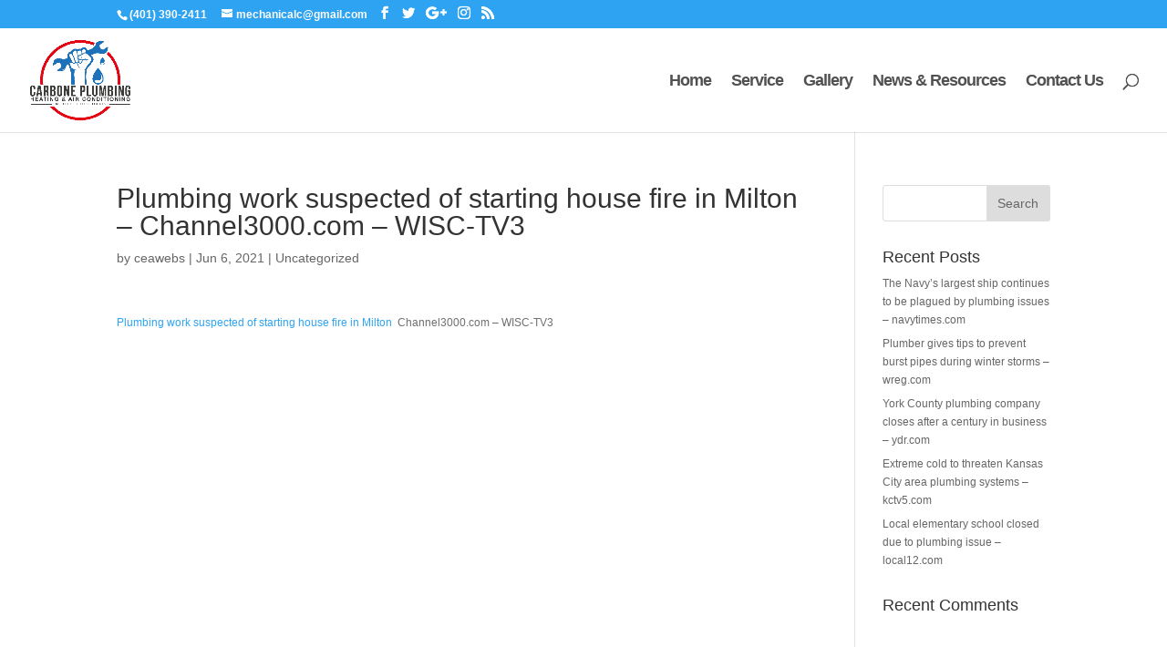

--- FILE ---
content_type: text/html; charset=UTF-8
request_url: https://rhodeislandplumber.net/plumbing-work-suspected-of-starting-house-fire-in-milton-channel3000-com-wisc-tv3/
body_size: 34355
content:
<!DOCTYPE html><html lang="en-US"><head><meta charset="UTF-8" /><meta http-equiv="X-UA-Compatible" content="IE=edge"><link rel="pingback" href="https://rhodeislandplumber.net/xmlrpc.php" /> <script type="text/javascript">document.documentElement.className = 'js';</script> <script>var et_site_url='https://rhodeislandplumber.net';var et_post_id='641';function et_core_page_resource_fallback(a,b){"undefined"===typeof b&&(b=a.sheet.cssRules&&0===a.sheet.cssRules.length);b&&(a.onerror=null,a.onload=null,a.href?a.href=et_site_url+"/?et_core_page_resource="+a.id+et_post_id:a.src&&(a.src=et_site_url+"/?et_core_page_resource="+a.id+et_post_id))}</script><meta name='robots' content='index, follow, max-snippet:-1, max-image-preview:large, max-video-preview:-1' /><meta name="robots" content="max-snippet:-1,max-image-preview:standard,max-video-preview:-1" /><link rel="canonical" href="https://rhodeislandplumber.net/plumbing-work-suspected-of-starting-house-fire-in-milton-channel3000-com-wisc-tv3/" /><meta name="description" content="Plumbing work suspected of starting house fire in Milton Channel3000." /><meta property="og:type" content="article" /><meta property="og:locale" content="en_US" /><meta property="og:site_name" content="Carbone Plumbing" /><meta property="og:title" content="Plumbing work suspected of starting house fire in Milton - Channel3000.com - WISC-TV3" /><meta property="og:description" content="Plumbing work suspected of starting house fire in Milton Channel3000." /><meta property="og:url" content="https://rhodeislandplumber.net/plumbing-work-suspected-of-starting-house-fire-in-milton-channel3000-com-wisc-tv3/" /><meta property="og:image" content="https://i0.wp.com/rhodeislandplumber.net/wp-content/uploads/2020/03/cropped-carbonesmall.png?fit=512%2C512&amp;ssl=1" /><meta property="og:image:width" content="512" /><meta property="og:image:height" content="512" /><meta property="article:published_time" content="2021-06-06T21:12:17+00:00" /><meta property="article:modified_time" content="2021-06-06T21:12:17+00:00" /><meta name="twitter:card" content="summary_large_image" /><meta name="twitter:title" content="Plumbing work suspected of starting house fire in Milton - Channel3000.com - WISC-TV3" /><meta name="twitter:description" content="Plumbing work suspected of starting house fire in Milton Channel3000." /><meta name="twitter:image" content="https://i0.wp.com/rhodeislandplumber.net/wp-content/uploads/2020/03/cropped-carbonesmall.png?fit=512%2C512&amp;ssl=1" /> <script type="application/ld+json">{"@context":"https://schema.org","@graph":[{"@type":"WebSite","@id":"https://rhodeislandplumber.net/#/schema/WebSite","url":"https://rhodeislandplumber.net/","name":"Carbone Plumbing","description":"24 HOUR EMERGENCY SERVICE Residential | Commercial | Industrial Fully Insured","inLanguage":"en-US","potentialAction":{"@type":"SearchAction","target":{"@type":"EntryPoint","urlTemplate":"https://rhodeislandplumber.net/search/{search_term_string}/"},"query-input":"required name=search_term_string"},"publisher":{"@type":"Organization","@id":"https://rhodeislandplumber.net/#/schema/Organization","name":"Carbone Plumbing","url":"https://rhodeislandplumber.net/","logo":{"@type":"ImageObject","url":"https://i0.wp.com/rhodeislandplumber.net/wp-content/uploads/2020/03/cropped-carbonesmall.png?fit=512%2C512&ssl=1","contentUrl":"https://i0.wp.com/rhodeislandplumber.net/wp-content/uploads/2020/03/cropped-carbonesmall.png?fit=512%2C512&ssl=1","width":512,"height":512}}},{"@type":"WebPage","@id":"https://rhodeislandplumber.net/plumbing-work-suspected-of-starting-house-fire-in-milton-channel3000-com-wisc-tv3/","url":"https://rhodeislandplumber.net/plumbing-work-suspected-of-starting-house-fire-in-milton-channel3000-com-wisc-tv3/","name":"Plumbing work suspected of starting house fire in Milton - Channel3000.com - WISC-TV3 - Carbone Plumbing","description":"Plumbing work suspected of starting house fire in Milton Channel3000.","inLanguage":"en-US","isPartOf":{"@id":"https://rhodeislandplumber.net/#/schema/WebSite"},"breadcrumb":{"@type":"BreadcrumbList","@id":"https://rhodeislandplumber.net/#/schema/BreadcrumbList","itemListElement":[{"@type":"ListItem","position":1,"item":"https://rhodeislandplumber.net/","name":"Carbone Plumbing"},{"@type":"ListItem","position":2,"item":"https://rhodeislandplumber.net/category/uncategorized/","name":"Category: Uncategorized"},{"@type":"ListItem","position":3,"name":"Plumbing work suspected of starting house fire in Milton - Channel3000.com - WISC-TV3"}]},"potentialAction":{"@type":"ReadAction","target":"https://rhodeislandplumber.net/plumbing-work-suspected-of-starting-house-fire-in-milton-channel3000-com-wisc-tv3/"},"datePublished":"2021-06-06T21:12:17+00:00","dateModified":"2021-06-06T21:12:17+00:00","author":{"@type":"Person","@id":"https://rhodeislandplumber.net/#/schema/Person/90aeb4e5944aa88c6804798608576fcf","name":"ceawebs"}}]}</script> <link media="all" href="https://rhodeislandplumber.net/wp-content/cache/autoptimize/css/autoptimize_655cfec1b597643a0749ae94730f543b.css" rel="stylesheet"><title>Plumbing work suspected of starting house fire in Milton - Channel3000.com - WISC-TV3 - Carbone Plumbing</title><meta name="description" content="Choose the best and flush the rest with Rhode Island&#039;s #1 Plumber. Cranston RI Plumber, Johnston RI Plumber, Providence RI plumber." /><link rel="canonical" href="https://rhodeislandplumber.net/plumbing-work-suspected-of-starting-house-fire-in-milton-channel3000-com-wisc-tv3/" /><meta property="og:locale" content="en_US" /><meta property="og:type" content="article" /><meta property="og:title" content="Plumbing work suspected of starting house fire in Milton - Channel3000.com - WISC-TV3 - Carbone Plumbing" /><meta property="og:description" content="Choose the best and flush the rest with Rhode Island&#039;s #1 Plumber. Cranston RI Plumber, Johnston RI Plumber, Providence RI plumber." /><meta property="og:url" content="https://rhodeislandplumber.net/plumbing-work-suspected-of-starting-house-fire-in-milton-channel3000-com-wisc-tv3/" /><meta property="og:site_name" content="Carbone Plumbing" /><meta property="article:published_time" content="2021-06-06T21:12:17+00:00" /><meta name="author" content="ceawebs" /><meta name="twitter:card" content="summary_large_image" /><meta name="twitter:label1" content="Written by" /><meta name="twitter:data1" content="ceawebs" /> <script type="application/ld+json" class="yoast-schema-graph">{"@context":"https://schema.org","@graph":[{"@type":"Article","@id":"https://rhodeislandplumber.net/plumbing-work-suspected-of-starting-house-fire-in-milton-channel3000-com-wisc-tv3/#article","isPartOf":{"@id":"https://rhodeislandplumber.net/plumbing-work-suspected-of-starting-house-fire-in-milton-channel3000-com-wisc-tv3/"},"author":{"name":"ceawebs","@id":"https://rhodeislandplumber.net/#/schema/person/d705ef27b099481082bed1eded62aff5"},"headline":"Plumbing work suspected of starting house fire in Milton &#8211; Channel3000.com &#8211; WISC-TV3","datePublished":"2021-06-06T21:12:17+00:00","mainEntityOfPage":{"@id":"https://rhodeislandplumber.net/plumbing-work-suspected-of-starting-house-fire-in-milton-channel3000-com-wisc-tv3/"},"wordCount":27,"publisher":{"@id":"https://rhodeislandplumber.net/#organization"},"keywords":["boiler Rhode island","HVAC Rhode Island","HVAC RI","leak repair rhode island","pipe repair Rhode island","Plumber Cranston RI","plumber Johnston RI","Plumber near me","plumbing","providence plumber","Rhode Island Plumber","RhodeIsland Plumber","RI Plumbing","RI Plumbing and heating"],"inLanguage":"en-US"},{"@type":"WebPage","@id":"https://rhodeislandplumber.net/plumbing-work-suspected-of-starting-house-fire-in-milton-channel3000-com-wisc-tv3/","url":"https://rhodeislandplumber.net/plumbing-work-suspected-of-starting-house-fire-in-milton-channel3000-com-wisc-tv3/","name":"Plumbing work suspected of starting house fire in Milton - Channel3000.com - WISC-TV3 - Carbone Plumbing","isPartOf":{"@id":"https://rhodeislandplumber.net/#website"},"datePublished":"2021-06-06T21:12:17+00:00","description":"Choose the best and flush the rest with Rhode Island's #1 Plumber. Cranston RI Plumber, Johnston RI Plumber, Providence RI plumber.","breadcrumb":{"@id":"https://rhodeislandplumber.net/plumbing-work-suspected-of-starting-house-fire-in-milton-channel3000-com-wisc-tv3/#breadcrumb"},"inLanguage":"en-US","potentialAction":[{"@type":"ReadAction","target":["https://rhodeislandplumber.net/plumbing-work-suspected-of-starting-house-fire-in-milton-channel3000-com-wisc-tv3/"]}]},{"@type":"BreadcrumbList","@id":"https://rhodeislandplumber.net/plumbing-work-suspected-of-starting-house-fire-in-milton-channel3000-com-wisc-tv3/#breadcrumb","itemListElement":[{"@type":"ListItem","position":1,"name":"Home","item":"https://rhodeislandplumber.net/"},{"@type":"ListItem","position":2,"name":"News &#038; Resources","item":"https://rhodeislandplumber.net/news-resources/"},{"@type":"ListItem","position":3,"name":"Plumbing work suspected of starting house fire in Milton &#8211; Channel3000.com &#8211; WISC-TV3"}]},{"@type":"WebSite","@id":"https://rhodeislandplumber.net/#website","url":"https://rhodeislandplumber.net/","name":"Carbone Plumbing","description":"24 HOUR EMERGENCY SERVICE Residential | Commercial | Industrial Fully Insured","publisher":{"@id":"https://rhodeislandplumber.net/#organization"},"potentialAction":[{"@type":"SearchAction","target":{"@type":"EntryPoint","urlTemplate":"https://rhodeislandplumber.net/?s={search_term_string}"},"query-input":{"@type":"PropertyValueSpecification","valueRequired":true,"valueName":"search_term_string"}}],"inLanguage":"en-US"},{"@type":"Organization","@id":"https://rhodeislandplumber.net/#organization","name":"Carbone Plumbing Heating & A/C","url":"https://rhodeislandplumber.net/","logo":{"@type":"ImageObject","inLanguage":"en-US","@id":"https://rhodeislandplumber.net/#/schema/logo/image/","url":"https://rhodeislandplumber.net/wp-content/uploads/2021/03/carbonelogo.jpg","contentUrl":"https://rhodeislandplumber.net/wp-content/uploads/2021/03/carbonelogo.jpg","width":842,"height":595,"caption":"Carbone Plumbing Heating & A/C"},"image":{"@id":"https://rhodeislandplumber.net/#/schema/logo/image/"}},{"@type":"Person","@id":"https://rhodeislandplumber.net/#/schema/person/d705ef27b099481082bed1eded62aff5","name":"ceawebs","image":{"@type":"ImageObject","inLanguage":"en-US","@id":"https://rhodeislandplumber.net/#/schema/person/image/","url":"https://secure.gravatar.com/avatar/c05242e96aba94989aeecb6c64e3fd93c25d7ca91ccae24af06bb514334fd40e?s=96&d=mm&r=g","contentUrl":"https://secure.gravatar.com/avatar/c05242e96aba94989aeecb6c64e3fd93c25d7ca91ccae24af06bb514334fd40e?s=96&d=mm&r=g","caption":"ceawebs"},"url":"https://rhodeislandplumber.net/author/ceawebs/"}]}</script> <link rel='dns-prefetch' href='//www.google.com' /><link rel='dns-prefetch' href='//www.googletagmanager.com' /><link rel='dns-prefetch' href='//stats.wp.com' /><link rel='dns-prefetch' href='//pagead2.googlesyndication.com' /><link rel='preconnect' href='//i0.wp.com' /><link rel='preconnect' href='//c0.wp.com' /><link href='https://fonts.gstatic.com' crossorigin='anonymous' rel='preconnect' /><link href='https://ajax.googleapis.com' rel='preconnect' /><link href='https://fonts.googleapis.com' rel='preconnect' /><link rel="alternate" type="application/rss+xml" title="Carbone Plumbing &raquo; Feed" href="https://rhodeislandplumber.net/feed/" /><link rel="alternate" type="application/rss+xml" title="Carbone Plumbing &raquo; Comments Feed" href="https://rhodeislandplumber.net/comments/feed/" /><link rel="alternate" title="oEmbed (JSON)" type="application/json+oembed" href="https://rhodeislandplumber.net/wp-json/oembed/1.0/embed?url=https%3A%2F%2Frhodeislandplumber.net%2Fplumbing-work-suspected-of-starting-house-fire-in-milton-channel3000-com-wisc-tv3%2F" /><link rel="alternate" title="oEmbed (XML)" type="text/xml+oembed" href="https://rhodeislandplumber.net/wp-json/oembed/1.0/embed?url=https%3A%2F%2Frhodeislandplumber.net%2Fplumbing-work-suspected-of-starting-house-fire-in-milton-channel3000-com-wisc-tv3%2F&#038;format=xml" /><meta content="Divi v.4.4.2" name="generator"/><link rel='stylesheet' id='dashicons-css' href='https://rhodeislandplumber.net/wp-includes/css/dashicons.min.css?ver=6.9' type='text/css' media='all' /> <script type="text/javascript" id="nfd-wonder-blocks-utilities-js-after">(()=>{var l=class{constructor({clientId:e,...n}={}){this.options={activeClass:"nfd-wb-animated-in",root:null,rootMargin:"0px",threshold:0,...n}}observeElements(e,n=null,t=!1){if(!("IntersectionObserver"in window)||!e?.length||document.documentElement.classList.contains("block-editor-block-preview__content-iframe"))return;function o(c,s){this._mutationCallback(c,s,n)}let i=new IntersectionObserver(this._handleIntersection.bind(this),this.options),r=new MutationObserver(o.bind(this)),b=new MutationObserver(this._handleClassMutation.bind(this));e.forEach(c=>{let s=c;c.classList.contains("nfd-wb-reveal-right")&&(s=c.parentElement),i.observe(s),t&&(b.observe(s,{attributes:!0,attributeFilter:["class"]}),r.observe(s,{attributes:!0,attributeFilter:["class"]}))})}_handleIntersection(e,n){e.forEach(t=>{t.isIntersecting&&(t.target.classList.add(this.options.activeClass),t.target.querySelectorAll(".nfd-wb-animate").forEach(o=>{o.classList.add(this.options.activeClass)}),n.unobserve(t.target))})}_handleClassMutation(e){e.forEach(n=>{if(n?.type==="attributes"){let t=n.target;t.classList.contains("nfd-wb-animated-in")||t.classList.add("nfd-wb-animated-in")}})}_mutationCallback(e,n,t=null){e.forEach(o=>{if(o?.type==="attributes"){let i=o.target;t&&t===i.getAttribute("data-block")&&(i.getAttribute("data-replay-animation")===null&&(i.setAttribute("data-replay-animation",!0),requestAnimationFrame(()=>{i.removeAttribute("data-replay-animation")})),n.disconnect())}})}};document.addEventListener("DOMContentLoaded",()=>{d()});document.addEventListener("wonder-blocks/toolbar-button-added",()=>{d()});document.addEventListener("wonder-blocks/animation-changed",a=>{let e=a?.detail?.clientId;d(e)});document.addEventListener("wonder-blocks/block-order-changed",()=>{d()});window.onload=function(){d()};function d(a=null){let e=document.body?.classList.contains("block-editor-page")||!!a||document.body?.classList.contains("block-editor-iframe__body"),n=e?document.querySelector(".interface-interface-skeleton__content"):null,t=new l({root:n,threshold:0});requestAnimationFrame(()=>{let o=Array.from(document.getElementsByClassName("nfd-wb-animate"));t.observeElements(o,a,e)})}function u(a){(a||document).querySelectorAll(".wp-block-group.nfd-is-linked-group:not(.group-linked), .wp-block-cover.nfd-is-linked-group:not(.group-linked)").forEach(t=>{var o=t.getAttribute("data-link-url")||t.dataset.linkUrl;if(!o||!t.parentNode)return;let i=o.trim();o=/^(https?:)\/\//i.test(i)?i:"http://"+i;let r=document.createElement("a");r.href=o,(t.getAttribute("data-link-blank")==="1"||t.dataset.linkBlank==="1")&&(r.target="_blank",r.rel="noopener"),t.classList.add("group-linked"),[...t.attributes].map(({name:c,value:s})=>{r.setAttribute(c,s)}),r.innerHTML=t.innerHTML,t.parentNode.replaceChild(r,t)}),p()}function p(){document.addEventListener("click",a=>{a.target.closest(".block-editor-page .wp-block-group.nfd-is-linked-group, .block-editor-page .wp-block-cover.nfd-is-linked-group")&&a.preventDefault()},{capture:!0,passive:!1})}document.readyState==="loading"?document.addEventListener("DOMContentLoaded",()=>u(document)):u(document);document.addEventListener("wonder-blocks/group-links-apply",a=>{u(a?.detail?.ctx||document)});})();

//# sourceURL=nfd-wonder-blocks-utilities-js-after</script> <script type="text/javascript" src="https://rhodeislandplumber.net/wp-includes/js/jquery/jquery.min.js?ver=3.7.1" id="jquery-core-js"></script> <script type="text/javascript" src="https://www.google.com/recaptcha/api.js?render=6LcbIeUUAAAAAG9d8_ChojOVx5R8C308-rx6QehH&amp;ver=6.9" id="recaptcha-v3-js"></script> <script type="text/javascript" id="et-core-api-spam-recaptcha-js-extra">var et_core_api_spam_recaptcha = {"site_key":"6LcbIeUUAAAAAG9d8_ChojOVx5R8C308-rx6QehH","page_action":{"action":"plumbing_work_suspected_of_starting_house_fire_in_milton_channel3000_com_wisc_tv3"}};
//# sourceURL=et-core-api-spam-recaptcha-js-extra</script> 
 <script type="text/javascript" src="https://www.googletagmanager.com/gtag/js?id=G-121C38Q3JG" id="google_gtagjs-js" async></script> <script type="text/javascript" id="google_gtagjs-js-after">window.dataLayer = window.dataLayer || [];function gtag(){dataLayer.push(arguments);}
gtag("set","linker",{"domains":["rhodeislandplumber.net"]});
gtag("js", new Date());
gtag("set", "developer_id.dZTNiMT", true);
gtag("config", "G-121C38Q3JG");
//# sourceURL=google_gtagjs-js-after</script> <link rel="https://api.w.org/" href="https://rhodeislandplumber.net/wp-json/" /><link rel="alternate" title="JSON" type="application/json" href="https://rhodeislandplumber.net/wp-json/wp/v2/posts/641" /><link rel="EditURI" type="application/rsd+xml" title="RSD" href="https://rhodeislandplumber.net/xmlrpc.php?rsd" />  <script>(function(i,s,o,g,r,a,m){i['GoogleAnalyticsObject']=r;i[r]=i[r]||function(){
			(i[r].q=i[r].q||[]).push(arguments)},i[r].l=1*new Date();a=s.createElement(o),
			m=s.getElementsByTagName(o)[0];a.async=1;a.src=g;m.parentNode.insertBefore(a,m)
			})(window,document,'script','https://www.google-analytics.com/analytics.js','ga');
			ga('create', 'UA-162446295-1', 'auto');
			ga('send', 'pageview');</script>  <script async src="https://www.googletagmanager.com/gtag/js?id=UA-162446295-1"></script> <script>window.dataLayer = window.dataLayer || [];
  function gtag(){dataLayer.push(arguments);}
  gtag('js', new Date());

  gtag('config', 'UA-162446295-1');</script> <meta name="generator" content="Site Kit by Google 1.170.0" /><meta name="viewport" content="width=device-width, initial-scale=1.0, maximum-scale=1.0, user-scalable=0" /><meta name="google-adsense-platform-account" content="ca-host-pub-2644536267352236"><meta name="google-adsense-platform-domain" content="sitekit.withgoogle.com">  <script type="text/javascript" async="async" src="https://pagead2.googlesyndication.com/pagead/js/adsbygoogle.js?client=ca-pub-1384987068780392&amp;host=ca-host-pub-2644536267352236" crossorigin="anonymous"></script> <meta name="trustpilot-one-time-domain-verification-id" content="8cc815d3-8b52-4dc0-9d8b-e75676d836cf"><link rel="icon" href="https://i0.wp.com/rhodeislandplumber.net/wp-content/uploads/2020/03/cropped-carbonesmall.png?fit=32%2C32&#038;ssl=1" sizes="32x32" /><link rel="icon" href="https://i0.wp.com/rhodeislandplumber.net/wp-content/uploads/2020/03/cropped-carbonesmall.png?fit=192%2C192&#038;ssl=1" sizes="192x192" /><link rel="apple-touch-icon" href="https://i0.wp.com/rhodeislandplumber.net/wp-content/uploads/2020/03/cropped-carbonesmall.png?fit=180%2C180&#038;ssl=1" /><meta name="msapplication-TileImage" content="https://i0.wp.com/rhodeislandplumber.net/wp-content/uploads/2020/03/cropped-carbonesmall.png?fit=270%2C270&#038;ssl=1" /></head><body class="wp-singular post-template-default single single-post postid-641 single-format-standard wp-theme-Divi et_pb_button_helper_class et_fullwidth_nav et_fixed_nav et_show_nav et_secondary_nav_enabled et_secondary_nav_two_panels et_primary_nav_dropdown_animation_fade et_secondary_nav_dropdown_animation_fade et_header_style_left et_pb_footer_columns4 et_cover_background et_pb_gutter osx et_pb_gutters3 et_smooth_scroll et_right_sidebar et_divi_theme et-db et_minified_js et_minified_css"><div id="page-container"><div id="top-header"><div class="container clearfix"><div id="et-info"> <span id="et-info-phone"><a href="tel:4013902411">(401) 390-2411</a></span> <a href="mailto:mechanicalc@gmail.com"><span id="et-info-email">mechanicalc@gmail.com</span></a><ul class="et-social-icons"><li class="et-social-icon et-social-facebook"> <a href="https://www.facebook.com/RhodeIslandPlumber/" class="icon"> <span>Facebook</span> </a></li><li class="et-social-icon et-social-twitter"> <a href="#" class="icon"> <span>Twitter</span> </a></li><li class="et-social-icon et-social-google-plus"> <a href="https://g.page/rhoseislandplumber?share" class="icon"> <span>Google</span> </a></li><li class="et-social-icon et-social-instagram"> <a href="#" class="icon"> <span>Instagram</span> </a></li><li class="et-social-icon et-social-rss"> <a href="https://rhodeislandplumber.net/feed/" class="icon"> <span>RSS</span> </a></li></ul></div><div id="et-secondary-menu"><div class="et_duplicate_social_icons"><ul class="et-social-icons"><li class="et-social-icon et-social-facebook"> <a href="https://www.facebook.com/RhodeIslandPlumber/" class="icon"> <span>Facebook</span> </a></li><li class="et-social-icon et-social-twitter"> <a href="#" class="icon"> <span>Twitter</span> </a></li><li class="et-social-icon et-social-google-plus"> <a href="https://g.page/rhoseislandplumber?share" class="icon"> <span>Google</span> </a></li><li class="et-social-icon et-social-instagram"> <a href="#" class="icon"> <span>Instagram</span> </a></li><li class="et-social-icon et-social-rss"> <a href="https://rhodeislandplumber.net/feed/" class="icon"> <span>RSS</span> </a></li></ul></div></div></div></div><header id="main-header" data-height-onload="99"><div class="container clearfix et_menu_container"><div class="logo_container"> <span class="logo_helper"></span> <a href="https://rhodeislandplumber.net/"> <img src="https://rhodeislandplumber.net/wp-content/uploads/2021/03/Logo-carbone.png" alt="Carbone Plumbing" id="logo" data-height-percentage="77" /> </a></div><div id="et-top-navigation" data-height="99" data-fixed-height="51"><nav id="top-menu-nav"><ul id="top-menu" class="nav"><li id="menu-item-95" class="menu-item menu-item-type-post_type menu-item-object-page menu-item-home menu-item-95"><a href="https://rhodeislandplumber.net/">Home</a></li><li id="menu-item-94" class="menu-item menu-item-type-post_type menu-item-object-page menu-item-94"><a href="https://rhodeislandplumber.net/service/">Service</a></li><li id="menu-item-93" class="menu-item menu-item-type-post_type menu-item-object-page menu-item-93"><a href="https://rhodeislandplumber.net/gallery/">Gallery</a></li><li id="menu-item-92" class="menu-item menu-item-type-post_type menu-item-object-page current_page_parent menu-item-92"><a href="https://rhodeislandplumber.net/news-resources/">News &#038; Resources</a></li><li id="menu-item-91" class="menu-item menu-item-type-post_type menu-item-object-page menu-item-91"><a href="https://rhodeislandplumber.net/contact-us/">Contact Us</a></li></ul></nav><div id="et_top_search"> <span id="et_search_icon"></span></div><div id="et_mobile_nav_menu"><div class="mobile_nav closed"> <span class="select_page">Select Page</span> <span class="mobile_menu_bar mobile_menu_bar_toggle"></span></div></div></div></div><div class="et_search_outer"><div class="container et_search_form_container"><form role="search" method="get" class="et-search-form" action="https://rhodeislandplumber.net/"> <input type="search" class="et-search-field" placeholder="Search &hellip;" value="" name="s" title="Search for:" /></form> <span class="et_close_search_field"></span></div></div></header><div id="et-main-area"><div id="main-content"><div class="container"><div id="content-area" class="clearfix"><div id="left-area"><article id="post-641" class="et_pb_post post-641 post type-post status-publish format-standard hentry category-uncategorized tag-boiler-rhode-island tag-hvac-rhode-island tag-hvac-ri tag-leak-repair-rhode-island tag-pipe-repair-rhode-island tag-plumber-cranston-ri tag-plumber-johnston-ri tag-plumber-near-me tag-plumbing tag-providence-plumber tag-rhode-island-plumber tag-rhodeisland-plumber tag-ri-plumbing tag-ri-plumbing-and-heating"><div class="et_post_meta_wrapper"><h1 class="entry-title">Plumbing work suspected of starting house fire in Milton &#8211; Channel3000.com &#8211; WISC-TV3</h1><p class="post-meta"> by <span class="author vcard"><a href="https://rhodeislandplumber.net/author/ceawebs/" title="Posts by ceawebs" rel="author">ceawebs</a></span> | <span class="published">Jun 6, 2021</span> | <a href="https://rhodeislandplumber.net/category/uncategorized/" rel="category tag">Uncategorized</a></p></div><div class="entry-content"><div><a href="https://www.channel3000.com/plumbing-work-suspected-of-starting-house-fire-in-milton/" target="_blank" rel="noopener">Plumbing work suspected of starting house fire in Milton</a>  <font color="#6f6f6f">Channel3000.com &#8211; WISC-TV3</font></div></div><div class="et_post_meta_wrapper"></div></article></div><div id="sidebar"><div id="search-2" class="et_pb_widget widget_search"><form role="search" method="get" id="searchform" class="searchform" action="https://rhodeislandplumber.net/"><div> <label class="screen-reader-text" for="s">Search for:</label> <input type="text" value="" name="s" id="s" /> <input type="submit" id="searchsubmit" value="Search" /></div></form></div><div id="recent-posts-2" class="et_pb_widget widget_recent_entries"><h4 class="widgettitle">Recent Posts</h4><ul><li> <a href="https://rhodeislandplumber.net/the-navys-largest-ship-continues-to-be-plagued-by-plumbing-issues-navytimes-com/">The Navy’s largest ship continues to be plagued by plumbing issues &#8211; navytimes.com</a></li><li> <a href="https://rhodeislandplumber.net/plumber-gives-tips-to-prevent-burst-pipes-during-winter-storms-wreg-com/">Plumber gives tips to prevent burst pipes during winter storms &#8211; wreg.com</a></li><li> <a href="https://rhodeislandplumber.net/york-county-plumbing-company-closes-after-a-century-in-business-ydr-com/">York County plumbing company closes after a century in business &#8211; ydr.com</a></li><li> <a href="https://rhodeislandplumber.net/extreme-cold-to-threaten-kansas-city-area-plumbing-systems-kctv5-com/">Extreme cold to threaten Kansas City area plumbing systems &#8211; kctv5.com</a></li><li> <a href="https://rhodeislandplumber.net/local-elementary-school-closed-due-to-plumbing-issue-local12-com/">Local elementary school closed due to plumbing issue &#8211; local12.com</a></li></ul></div><div id="recent-comments-2" class="et_pb_widget widget_recent_comments"><h4 class="widgettitle">Recent Comments</h4><ul id="recentcomments"></ul></div></div></div></div></div><footer id="main-footer"><div id="et-footer-nav"><div class="container"><ul id="menu-main" class="bottom-nav"><li class="menu-item menu-item-type-post_type menu-item-object-page menu-item-home menu-item-95"><a href="https://rhodeislandplumber.net/">Home</a></li><li class="menu-item menu-item-type-post_type menu-item-object-page menu-item-94"><a href="https://rhodeislandplumber.net/service/">Service</a></li><li class="menu-item menu-item-type-post_type menu-item-object-page menu-item-93"><a href="https://rhodeislandplumber.net/gallery/">Gallery</a></li><li class="menu-item menu-item-type-post_type menu-item-object-page current_page_parent menu-item-92"><a href="https://rhodeislandplumber.net/news-resources/">News &#038; Resources</a></li><li class="menu-item menu-item-type-post_type menu-item-object-page menu-item-91"><a href="https://rhodeislandplumber.net/contact-us/">Contact Us</a></li></ul></div></div><div id="footer-bottom"><div class="container clearfix"><ul class="et-social-icons"><li class="et-social-icon et-social-facebook"> <a href="https://www.facebook.com/RhodeIslandPlumber/" class="icon"> <span>Facebook</span> </a></li><li class="et-social-icon et-social-twitter"> <a href="#" class="icon"> <span>Twitter</span> </a></li><li class="et-social-icon et-social-google-plus"> <a href="https://g.page/rhoseislandplumber?share" class="icon"> <span>Google</span> </a></li><li class="et-social-icon et-social-instagram"> <a href="#" class="icon"> <span>Instagram</span> </a></li><li class="et-social-icon et-social-rss"> <a href="https://rhodeislandplumber.net/feed/" class="icon"> <span>RSS</span> </a></li></ul><div id="footer-info">Designed By C. Evan Solutions</div></div></div></footer></div></div>  <script type="speculationrules">{"prefetch":[{"source":"document","where":{"and":[{"href_matches":"/*"},{"not":{"href_matches":["/wp-*.php","/wp-admin/*","/wp-content/uploads/*","/wp-content/*","/wp-content/plugins/*","/wp-content/themes/Divi/*","/*\\?(.+)"]}},{"not":{"selector_matches":"a[rel~=\"nofollow\"]"}},{"not":{"selector_matches":".no-prefetch, .no-prefetch a"}}]},"eagerness":"conservative"}]}</script> <script type="text/javascript" id="linkprefetcher-js-before">window.LP_CONFIG = {"activeOnDesktop":true,"behavior":"mouseHover","hoverDelay":60,"instantClick":false,"activeOnMobile":true,"mobileBehavior":"viewport","ignoreKeywords":"#,?","isMobile":false}
//# sourceURL=linkprefetcher-js-before</script> <script type="text/javascript" id="divi-custom-script-js-extra">var DIVI = {"item_count":"%d Item","items_count":"%d Items"};
var et_shortcodes_strings = {"previous":"Previous","next":"Next"};
var et_pb_custom = {"ajaxurl":"https://rhodeislandplumber.net/wp-admin/admin-ajax.php","images_uri":"https://rhodeislandplumber.net/wp-content/themes/Divi/images","builder_images_uri":"https://rhodeislandplumber.net/wp-content/themes/Divi/includes/builder/images","et_frontend_nonce":"4c10ba74ad","subscription_failed":"Please, check the fields below to make sure you entered the correct information.","et_ab_log_nonce":"a3cd0954c9","fill_message":"Please, fill in the following fields:","contact_error_message":"Please, fix the following errors:","invalid":"Invalid email","captcha":"Captcha","prev":"Prev","previous":"Previous","next":"Next","wrong_captcha":"You entered the wrong number in captcha.","wrong_checkbox":"Checkbox","ignore_waypoints":"no","is_divi_theme_used":"1","widget_search_selector":".widget_search","ab_tests":[],"is_ab_testing_active":"","page_id":"641","unique_test_id":"","ab_bounce_rate":"5","is_cache_plugin_active":"yes","is_shortcode_tracking":"","tinymce_uri":""}; var et_frontend_scripts = {"builderCssContainerPrefix":"#et-boc","builderCssLayoutPrefix":"#et-boc .et-l"};
var et_pb_box_shadow_elements = [];
var et_pb_motion_elements = {"desktop":[],"tablet":[],"phone":[]};
//# sourceURL=divi-custom-script-js-extra</script> <script type="text/javascript" id="jetpack-stats-js-before">_stq = window._stq || [];
_stq.push([ "view", {"v":"ext","blog":"174661733","post":"641","tz":"0","srv":"rhodeislandplumber.net","j":"1:15.4"} ]);
_stq.push([ "clickTrackerInit", "174661733", "641" ]);
//# sourceURL=jetpack-stats-js-before</script> <script type="text/javascript" src="https://stats.wp.com/e-202604.js" id="jetpack-stats-js" defer="defer" data-wp-strategy="defer"></script> <script id="wp-emoji-settings" type="application/json">{"baseUrl":"https://s.w.org/images/core/emoji/17.0.2/72x72/","ext":".png","svgUrl":"https://s.w.org/images/core/emoji/17.0.2/svg/","svgExt":".svg","source":{"concatemoji":"https://rhodeislandplumber.net/wp-includes/js/wp-emoji-release.min.js?ver=6.9"}}</script> <script type="module">/*! This file is auto-generated */
const a=JSON.parse(document.getElementById("wp-emoji-settings").textContent),o=(window._wpemojiSettings=a,"wpEmojiSettingsSupports"),s=["flag","emoji"];function i(e){try{var t={supportTests:e,timestamp:(new Date).valueOf()};sessionStorage.setItem(o,JSON.stringify(t))}catch(e){}}function c(e,t,n){e.clearRect(0,0,e.canvas.width,e.canvas.height),e.fillText(t,0,0);t=new Uint32Array(e.getImageData(0,0,e.canvas.width,e.canvas.height).data);e.clearRect(0,0,e.canvas.width,e.canvas.height),e.fillText(n,0,0);const a=new Uint32Array(e.getImageData(0,0,e.canvas.width,e.canvas.height).data);return t.every((e,t)=>e===a[t])}function p(e,t){e.clearRect(0,0,e.canvas.width,e.canvas.height),e.fillText(t,0,0);var n=e.getImageData(16,16,1,1);for(let e=0;e<n.data.length;e++)if(0!==n.data[e])return!1;return!0}function u(e,t,n,a){switch(t){case"flag":return n(e,"\ud83c\udff3\ufe0f\u200d\u26a7\ufe0f","\ud83c\udff3\ufe0f\u200b\u26a7\ufe0f")?!1:!n(e,"\ud83c\udde8\ud83c\uddf6","\ud83c\udde8\u200b\ud83c\uddf6")&&!n(e,"\ud83c\udff4\udb40\udc67\udb40\udc62\udb40\udc65\udb40\udc6e\udb40\udc67\udb40\udc7f","\ud83c\udff4\u200b\udb40\udc67\u200b\udb40\udc62\u200b\udb40\udc65\u200b\udb40\udc6e\u200b\udb40\udc67\u200b\udb40\udc7f");case"emoji":return!a(e,"\ud83e\u1fac8")}return!1}function f(e,t,n,a){let r;const o=(r="undefined"!=typeof WorkerGlobalScope&&self instanceof WorkerGlobalScope?new OffscreenCanvas(300,150):document.createElement("canvas")).getContext("2d",{willReadFrequently:!0}),s=(o.textBaseline="top",o.font="600 32px Arial",{});return e.forEach(e=>{s[e]=t(o,e,n,a)}),s}function r(e){var t=document.createElement("script");t.src=e,t.defer=!0,document.head.appendChild(t)}a.supports={everything:!0,everythingExceptFlag:!0},new Promise(t=>{let n=function(){try{var e=JSON.parse(sessionStorage.getItem(o));if("object"==typeof e&&"number"==typeof e.timestamp&&(new Date).valueOf()<e.timestamp+604800&&"object"==typeof e.supportTests)return e.supportTests}catch(e){}return null}();if(!n){if("undefined"!=typeof Worker&&"undefined"!=typeof OffscreenCanvas&&"undefined"!=typeof URL&&URL.createObjectURL&&"undefined"!=typeof Blob)try{var e="postMessage("+f.toString()+"("+[JSON.stringify(s),u.toString(),c.toString(),p.toString()].join(",")+"));",a=new Blob([e],{type:"text/javascript"});const r=new Worker(URL.createObjectURL(a),{name:"wpTestEmojiSupports"});return void(r.onmessage=e=>{i(n=e.data),r.terminate(),t(n)})}catch(e){}i(n=f(s,u,c,p))}t(n)}).then(e=>{for(const n in e)a.supports[n]=e[n],a.supports.everything=a.supports.everything&&a.supports[n],"flag"!==n&&(a.supports.everythingExceptFlag=a.supports.everythingExceptFlag&&a.supports[n]);var t;a.supports.everythingExceptFlag=a.supports.everythingExceptFlag&&!a.supports.flag,a.supports.everything||((t=a.source||{}).concatemoji?r(t.concatemoji):t.wpemoji&&t.twemoji&&(r(t.twemoji),r(t.wpemoji)))});
//# sourceURL=https://rhodeislandplumber.net/wp-includes/js/wp-emoji-loader.min.js</script> <script defer src="https://rhodeislandplumber.net/wp-content/cache/autoptimize/js/autoptimize_0c978d44515f60559ab67022281da3d2.js"></script></body></html>

--- FILE ---
content_type: text/html; charset=utf-8
request_url: https://www.google.com/recaptcha/api2/anchor?ar=1&k=6LcbIeUUAAAAAG9d8_ChojOVx5R8C308-rx6QehH&co=aHR0cHM6Ly9yaG9kZWlzbGFuZHBsdW1iZXIubmV0OjQ0Mw..&hl=en&v=PoyoqOPhxBO7pBk68S4YbpHZ&size=invisible&anchor-ms=20000&execute-ms=30000&cb=p3cnzkw7p7gl
body_size: 48919
content:
<!DOCTYPE HTML><html dir="ltr" lang="en"><head><meta http-equiv="Content-Type" content="text/html; charset=UTF-8">
<meta http-equiv="X-UA-Compatible" content="IE=edge">
<title>reCAPTCHA</title>
<style type="text/css">
/* cyrillic-ext */
@font-face {
  font-family: 'Roboto';
  font-style: normal;
  font-weight: 400;
  font-stretch: 100%;
  src: url(//fonts.gstatic.com/s/roboto/v48/KFO7CnqEu92Fr1ME7kSn66aGLdTylUAMa3GUBHMdazTgWw.woff2) format('woff2');
  unicode-range: U+0460-052F, U+1C80-1C8A, U+20B4, U+2DE0-2DFF, U+A640-A69F, U+FE2E-FE2F;
}
/* cyrillic */
@font-face {
  font-family: 'Roboto';
  font-style: normal;
  font-weight: 400;
  font-stretch: 100%;
  src: url(//fonts.gstatic.com/s/roboto/v48/KFO7CnqEu92Fr1ME7kSn66aGLdTylUAMa3iUBHMdazTgWw.woff2) format('woff2');
  unicode-range: U+0301, U+0400-045F, U+0490-0491, U+04B0-04B1, U+2116;
}
/* greek-ext */
@font-face {
  font-family: 'Roboto';
  font-style: normal;
  font-weight: 400;
  font-stretch: 100%;
  src: url(//fonts.gstatic.com/s/roboto/v48/KFO7CnqEu92Fr1ME7kSn66aGLdTylUAMa3CUBHMdazTgWw.woff2) format('woff2');
  unicode-range: U+1F00-1FFF;
}
/* greek */
@font-face {
  font-family: 'Roboto';
  font-style: normal;
  font-weight: 400;
  font-stretch: 100%;
  src: url(//fonts.gstatic.com/s/roboto/v48/KFO7CnqEu92Fr1ME7kSn66aGLdTylUAMa3-UBHMdazTgWw.woff2) format('woff2');
  unicode-range: U+0370-0377, U+037A-037F, U+0384-038A, U+038C, U+038E-03A1, U+03A3-03FF;
}
/* math */
@font-face {
  font-family: 'Roboto';
  font-style: normal;
  font-weight: 400;
  font-stretch: 100%;
  src: url(//fonts.gstatic.com/s/roboto/v48/KFO7CnqEu92Fr1ME7kSn66aGLdTylUAMawCUBHMdazTgWw.woff2) format('woff2');
  unicode-range: U+0302-0303, U+0305, U+0307-0308, U+0310, U+0312, U+0315, U+031A, U+0326-0327, U+032C, U+032F-0330, U+0332-0333, U+0338, U+033A, U+0346, U+034D, U+0391-03A1, U+03A3-03A9, U+03B1-03C9, U+03D1, U+03D5-03D6, U+03F0-03F1, U+03F4-03F5, U+2016-2017, U+2034-2038, U+203C, U+2040, U+2043, U+2047, U+2050, U+2057, U+205F, U+2070-2071, U+2074-208E, U+2090-209C, U+20D0-20DC, U+20E1, U+20E5-20EF, U+2100-2112, U+2114-2115, U+2117-2121, U+2123-214F, U+2190, U+2192, U+2194-21AE, U+21B0-21E5, U+21F1-21F2, U+21F4-2211, U+2213-2214, U+2216-22FF, U+2308-230B, U+2310, U+2319, U+231C-2321, U+2336-237A, U+237C, U+2395, U+239B-23B7, U+23D0, U+23DC-23E1, U+2474-2475, U+25AF, U+25B3, U+25B7, U+25BD, U+25C1, U+25CA, U+25CC, U+25FB, U+266D-266F, U+27C0-27FF, U+2900-2AFF, U+2B0E-2B11, U+2B30-2B4C, U+2BFE, U+3030, U+FF5B, U+FF5D, U+1D400-1D7FF, U+1EE00-1EEFF;
}
/* symbols */
@font-face {
  font-family: 'Roboto';
  font-style: normal;
  font-weight: 400;
  font-stretch: 100%;
  src: url(//fonts.gstatic.com/s/roboto/v48/KFO7CnqEu92Fr1ME7kSn66aGLdTylUAMaxKUBHMdazTgWw.woff2) format('woff2');
  unicode-range: U+0001-000C, U+000E-001F, U+007F-009F, U+20DD-20E0, U+20E2-20E4, U+2150-218F, U+2190, U+2192, U+2194-2199, U+21AF, U+21E6-21F0, U+21F3, U+2218-2219, U+2299, U+22C4-22C6, U+2300-243F, U+2440-244A, U+2460-24FF, U+25A0-27BF, U+2800-28FF, U+2921-2922, U+2981, U+29BF, U+29EB, U+2B00-2BFF, U+4DC0-4DFF, U+FFF9-FFFB, U+10140-1018E, U+10190-1019C, U+101A0, U+101D0-101FD, U+102E0-102FB, U+10E60-10E7E, U+1D2C0-1D2D3, U+1D2E0-1D37F, U+1F000-1F0FF, U+1F100-1F1AD, U+1F1E6-1F1FF, U+1F30D-1F30F, U+1F315, U+1F31C, U+1F31E, U+1F320-1F32C, U+1F336, U+1F378, U+1F37D, U+1F382, U+1F393-1F39F, U+1F3A7-1F3A8, U+1F3AC-1F3AF, U+1F3C2, U+1F3C4-1F3C6, U+1F3CA-1F3CE, U+1F3D4-1F3E0, U+1F3ED, U+1F3F1-1F3F3, U+1F3F5-1F3F7, U+1F408, U+1F415, U+1F41F, U+1F426, U+1F43F, U+1F441-1F442, U+1F444, U+1F446-1F449, U+1F44C-1F44E, U+1F453, U+1F46A, U+1F47D, U+1F4A3, U+1F4B0, U+1F4B3, U+1F4B9, U+1F4BB, U+1F4BF, U+1F4C8-1F4CB, U+1F4D6, U+1F4DA, U+1F4DF, U+1F4E3-1F4E6, U+1F4EA-1F4ED, U+1F4F7, U+1F4F9-1F4FB, U+1F4FD-1F4FE, U+1F503, U+1F507-1F50B, U+1F50D, U+1F512-1F513, U+1F53E-1F54A, U+1F54F-1F5FA, U+1F610, U+1F650-1F67F, U+1F687, U+1F68D, U+1F691, U+1F694, U+1F698, U+1F6AD, U+1F6B2, U+1F6B9-1F6BA, U+1F6BC, U+1F6C6-1F6CF, U+1F6D3-1F6D7, U+1F6E0-1F6EA, U+1F6F0-1F6F3, U+1F6F7-1F6FC, U+1F700-1F7FF, U+1F800-1F80B, U+1F810-1F847, U+1F850-1F859, U+1F860-1F887, U+1F890-1F8AD, U+1F8B0-1F8BB, U+1F8C0-1F8C1, U+1F900-1F90B, U+1F93B, U+1F946, U+1F984, U+1F996, U+1F9E9, U+1FA00-1FA6F, U+1FA70-1FA7C, U+1FA80-1FA89, U+1FA8F-1FAC6, U+1FACE-1FADC, U+1FADF-1FAE9, U+1FAF0-1FAF8, U+1FB00-1FBFF;
}
/* vietnamese */
@font-face {
  font-family: 'Roboto';
  font-style: normal;
  font-weight: 400;
  font-stretch: 100%;
  src: url(//fonts.gstatic.com/s/roboto/v48/KFO7CnqEu92Fr1ME7kSn66aGLdTylUAMa3OUBHMdazTgWw.woff2) format('woff2');
  unicode-range: U+0102-0103, U+0110-0111, U+0128-0129, U+0168-0169, U+01A0-01A1, U+01AF-01B0, U+0300-0301, U+0303-0304, U+0308-0309, U+0323, U+0329, U+1EA0-1EF9, U+20AB;
}
/* latin-ext */
@font-face {
  font-family: 'Roboto';
  font-style: normal;
  font-weight: 400;
  font-stretch: 100%;
  src: url(//fonts.gstatic.com/s/roboto/v48/KFO7CnqEu92Fr1ME7kSn66aGLdTylUAMa3KUBHMdazTgWw.woff2) format('woff2');
  unicode-range: U+0100-02BA, U+02BD-02C5, U+02C7-02CC, U+02CE-02D7, U+02DD-02FF, U+0304, U+0308, U+0329, U+1D00-1DBF, U+1E00-1E9F, U+1EF2-1EFF, U+2020, U+20A0-20AB, U+20AD-20C0, U+2113, U+2C60-2C7F, U+A720-A7FF;
}
/* latin */
@font-face {
  font-family: 'Roboto';
  font-style: normal;
  font-weight: 400;
  font-stretch: 100%;
  src: url(//fonts.gstatic.com/s/roboto/v48/KFO7CnqEu92Fr1ME7kSn66aGLdTylUAMa3yUBHMdazQ.woff2) format('woff2');
  unicode-range: U+0000-00FF, U+0131, U+0152-0153, U+02BB-02BC, U+02C6, U+02DA, U+02DC, U+0304, U+0308, U+0329, U+2000-206F, U+20AC, U+2122, U+2191, U+2193, U+2212, U+2215, U+FEFF, U+FFFD;
}
/* cyrillic-ext */
@font-face {
  font-family: 'Roboto';
  font-style: normal;
  font-weight: 500;
  font-stretch: 100%;
  src: url(//fonts.gstatic.com/s/roboto/v48/KFO7CnqEu92Fr1ME7kSn66aGLdTylUAMa3GUBHMdazTgWw.woff2) format('woff2');
  unicode-range: U+0460-052F, U+1C80-1C8A, U+20B4, U+2DE0-2DFF, U+A640-A69F, U+FE2E-FE2F;
}
/* cyrillic */
@font-face {
  font-family: 'Roboto';
  font-style: normal;
  font-weight: 500;
  font-stretch: 100%;
  src: url(//fonts.gstatic.com/s/roboto/v48/KFO7CnqEu92Fr1ME7kSn66aGLdTylUAMa3iUBHMdazTgWw.woff2) format('woff2');
  unicode-range: U+0301, U+0400-045F, U+0490-0491, U+04B0-04B1, U+2116;
}
/* greek-ext */
@font-face {
  font-family: 'Roboto';
  font-style: normal;
  font-weight: 500;
  font-stretch: 100%;
  src: url(//fonts.gstatic.com/s/roboto/v48/KFO7CnqEu92Fr1ME7kSn66aGLdTylUAMa3CUBHMdazTgWw.woff2) format('woff2');
  unicode-range: U+1F00-1FFF;
}
/* greek */
@font-face {
  font-family: 'Roboto';
  font-style: normal;
  font-weight: 500;
  font-stretch: 100%;
  src: url(//fonts.gstatic.com/s/roboto/v48/KFO7CnqEu92Fr1ME7kSn66aGLdTylUAMa3-UBHMdazTgWw.woff2) format('woff2');
  unicode-range: U+0370-0377, U+037A-037F, U+0384-038A, U+038C, U+038E-03A1, U+03A3-03FF;
}
/* math */
@font-face {
  font-family: 'Roboto';
  font-style: normal;
  font-weight: 500;
  font-stretch: 100%;
  src: url(//fonts.gstatic.com/s/roboto/v48/KFO7CnqEu92Fr1ME7kSn66aGLdTylUAMawCUBHMdazTgWw.woff2) format('woff2');
  unicode-range: U+0302-0303, U+0305, U+0307-0308, U+0310, U+0312, U+0315, U+031A, U+0326-0327, U+032C, U+032F-0330, U+0332-0333, U+0338, U+033A, U+0346, U+034D, U+0391-03A1, U+03A3-03A9, U+03B1-03C9, U+03D1, U+03D5-03D6, U+03F0-03F1, U+03F4-03F5, U+2016-2017, U+2034-2038, U+203C, U+2040, U+2043, U+2047, U+2050, U+2057, U+205F, U+2070-2071, U+2074-208E, U+2090-209C, U+20D0-20DC, U+20E1, U+20E5-20EF, U+2100-2112, U+2114-2115, U+2117-2121, U+2123-214F, U+2190, U+2192, U+2194-21AE, U+21B0-21E5, U+21F1-21F2, U+21F4-2211, U+2213-2214, U+2216-22FF, U+2308-230B, U+2310, U+2319, U+231C-2321, U+2336-237A, U+237C, U+2395, U+239B-23B7, U+23D0, U+23DC-23E1, U+2474-2475, U+25AF, U+25B3, U+25B7, U+25BD, U+25C1, U+25CA, U+25CC, U+25FB, U+266D-266F, U+27C0-27FF, U+2900-2AFF, U+2B0E-2B11, U+2B30-2B4C, U+2BFE, U+3030, U+FF5B, U+FF5D, U+1D400-1D7FF, U+1EE00-1EEFF;
}
/* symbols */
@font-face {
  font-family: 'Roboto';
  font-style: normal;
  font-weight: 500;
  font-stretch: 100%;
  src: url(//fonts.gstatic.com/s/roboto/v48/KFO7CnqEu92Fr1ME7kSn66aGLdTylUAMaxKUBHMdazTgWw.woff2) format('woff2');
  unicode-range: U+0001-000C, U+000E-001F, U+007F-009F, U+20DD-20E0, U+20E2-20E4, U+2150-218F, U+2190, U+2192, U+2194-2199, U+21AF, U+21E6-21F0, U+21F3, U+2218-2219, U+2299, U+22C4-22C6, U+2300-243F, U+2440-244A, U+2460-24FF, U+25A0-27BF, U+2800-28FF, U+2921-2922, U+2981, U+29BF, U+29EB, U+2B00-2BFF, U+4DC0-4DFF, U+FFF9-FFFB, U+10140-1018E, U+10190-1019C, U+101A0, U+101D0-101FD, U+102E0-102FB, U+10E60-10E7E, U+1D2C0-1D2D3, U+1D2E0-1D37F, U+1F000-1F0FF, U+1F100-1F1AD, U+1F1E6-1F1FF, U+1F30D-1F30F, U+1F315, U+1F31C, U+1F31E, U+1F320-1F32C, U+1F336, U+1F378, U+1F37D, U+1F382, U+1F393-1F39F, U+1F3A7-1F3A8, U+1F3AC-1F3AF, U+1F3C2, U+1F3C4-1F3C6, U+1F3CA-1F3CE, U+1F3D4-1F3E0, U+1F3ED, U+1F3F1-1F3F3, U+1F3F5-1F3F7, U+1F408, U+1F415, U+1F41F, U+1F426, U+1F43F, U+1F441-1F442, U+1F444, U+1F446-1F449, U+1F44C-1F44E, U+1F453, U+1F46A, U+1F47D, U+1F4A3, U+1F4B0, U+1F4B3, U+1F4B9, U+1F4BB, U+1F4BF, U+1F4C8-1F4CB, U+1F4D6, U+1F4DA, U+1F4DF, U+1F4E3-1F4E6, U+1F4EA-1F4ED, U+1F4F7, U+1F4F9-1F4FB, U+1F4FD-1F4FE, U+1F503, U+1F507-1F50B, U+1F50D, U+1F512-1F513, U+1F53E-1F54A, U+1F54F-1F5FA, U+1F610, U+1F650-1F67F, U+1F687, U+1F68D, U+1F691, U+1F694, U+1F698, U+1F6AD, U+1F6B2, U+1F6B9-1F6BA, U+1F6BC, U+1F6C6-1F6CF, U+1F6D3-1F6D7, U+1F6E0-1F6EA, U+1F6F0-1F6F3, U+1F6F7-1F6FC, U+1F700-1F7FF, U+1F800-1F80B, U+1F810-1F847, U+1F850-1F859, U+1F860-1F887, U+1F890-1F8AD, U+1F8B0-1F8BB, U+1F8C0-1F8C1, U+1F900-1F90B, U+1F93B, U+1F946, U+1F984, U+1F996, U+1F9E9, U+1FA00-1FA6F, U+1FA70-1FA7C, U+1FA80-1FA89, U+1FA8F-1FAC6, U+1FACE-1FADC, U+1FADF-1FAE9, U+1FAF0-1FAF8, U+1FB00-1FBFF;
}
/* vietnamese */
@font-face {
  font-family: 'Roboto';
  font-style: normal;
  font-weight: 500;
  font-stretch: 100%;
  src: url(//fonts.gstatic.com/s/roboto/v48/KFO7CnqEu92Fr1ME7kSn66aGLdTylUAMa3OUBHMdazTgWw.woff2) format('woff2');
  unicode-range: U+0102-0103, U+0110-0111, U+0128-0129, U+0168-0169, U+01A0-01A1, U+01AF-01B0, U+0300-0301, U+0303-0304, U+0308-0309, U+0323, U+0329, U+1EA0-1EF9, U+20AB;
}
/* latin-ext */
@font-face {
  font-family: 'Roboto';
  font-style: normal;
  font-weight: 500;
  font-stretch: 100%;
  src: url(//fonts.gstatic.com/s/roboto/v48/KFO7CnqEu92Fr1ME7kSn66aGLdTylUAMa3KUBHMdazTgWw.woff2) format('woff2');
  unicode-range: U+0100-02BA, U+02BD-02C5, U+02C7-02CC, U+02CE-02D7, U+02DD-02FF, U+0304, U+0308, U+0329, U+1D00-1DBF, U+1E00-1E9F, U+1EF2-1EFF, U+2020, U+20A0-20AB, U+20AD-20C0, U+2113, U+2C60-2C7F, U+A720-A7FF;
}
/* latin */
@font-face {
  font-family: 'Roboto';
  font-style: normal;
  font-weight: 500;
  font-stretch: 100%;
  src: url(//fonts.gstatic.com/s/roboto/v48/KFO7CnqEu92Fr1ME7kSn66aGLdTylUAMa3yUBHMdazQ.woff2) format('woff2');
  unicode-range: U+0000-00FF, U+0131, U+0152-0153, U+02BB-02BC, U+02C6, U+02DA, U+02DC, U+0304, U+0308, U+0329, U+2000-206F, U+20AC, U+2122, U+2191, U+2193, U+2212, U+2215, U+FEFF, U+FFFD;
}
/* cyrillic-ext */
@font-face {
  font-family: 'Roboto';
  font-style: normal;
  font-weight: 900;
  font-stretch: 100%;
  src: url(//fonts.gstatic.com/s/roboto/v48/KFO7CnqEu92Fr1ME7kSn66aGLdTylUAMa3GUBHMdazTgWw.woff2) format('woff2');
  unicode-range: U+0460-052F, U+1C80-1C8A, U+20B4, U+2DE0-2DFF, U+A640-A69F, U+FE2E-FE2F;
}
/* cyrillic */
@font-face {
  font-family: 'Roboto';
  font-style: normal;
  font-weight: 900;
  font-stretch: 100%;
  src: url(//fonts.gstatic.com/s/roboto/v48/KFO7CnqEu92Fr1ME7kSn66aGLdTylUAMa3iUBHMdazTgWw.woff2) format('woff2');
  unicode-range: U+0301, U+0400-045F, U+0490-0491, U+04B0-04B1, U+2116;
}
/* greek-ext */
@font-face {
  font-family: 'Roboto';
  font-style: normal;
  font-weight: 900;
  font-stretch: 100%;
  src: url(//fonts.gstatic.com/s/roboto/v48/KFO7CnqEu92Fr1ME7kSn66aGLdTylUAMa3CUBHMdazTgWw.woff2) format('woff2');
  unicode-range: U+1F00-1FFF;
}
/* greek */
@font-face {
  font-family: 'Roboto';
  font-style: normal;
  font-weight: 900;
  font-stretch: 100%;
  src: url(//fonts.gstatic.com/s/roboto/v48/KFO7CnqEu92Fr1ME7kSn66aGLdTylUAMa3-UBHMdazTgWw.woff2) format('woff2');
  unicode-range: U+0370-0377, U+037A-037F, U+0384-038A, U+038C, U+038E-03A1, U+03A3-03FF;
}
/* math */
@font-face {
  font-family: 'Roboto';
  font-style: normal;
  font-weight: 900;
  font-stretch: 100%;
  src: url(//fonts.gstatic.com/s/roboto/v48/KFO7CnqEu92Fr1ME7kSn66aGLdTylUAMawCUBHMdazTgWw.woff2) format('woff2');
  unicode-range: U+0302-0303, U+0305, U+0307-0308, U+0310, U+0312, U+0315, U+031A, U+0326-0327, U+032C, U+032F-0330, U+0332-0333, U+0338, U+033A, U+0346, U+034D, U+0391-03A1, U+03A3-03A9, U+03B1-03C9, U+03D1, U+03D5-03D6, U+03F0-03F1, U+03F4-03F5, U+2016-2017, U+2034-2038, U+203C, U+2040, U+2043, U+2047, U+2050, U+2057, U+205F, U+2070-2071, U+2074-208E, U+2090-209C, U+20D0-20DC, U+20E1, U+20E5-20EF, U+2100-2112, U+2114-2115, U+2117-2121, U+2123-214F, U+2190, U+2192, U+2194-21AE, U+21B0-21E5, U+21F1-21F2, U+21F4-2211, U+2213-2214, U+2216-22FF, U+2308-230B, U+2310, U+2319, U+231C-2321, U+2336-237A, U+237C, U+2395, U+239B-23B7, U+23D0, U+23DC-23E1, U+2474-2475, U+25AF, U+25B3, U+25B7, U+25BD, U+25C1, U+25CA, U+25CC, U+25FB, U+266D-266F, U+27C0-27FF, U+2900-2AFF, U+2B0E-2B11, U+2B30-2B4C, U+2BFE, U+3030, U+FF5B, U+FF5D, U+1D400-1D7FF, U+1EE00-1EEFF;
}
/* symbols */
@font-face {
  font-family: 'Roboto';
  font-style: normal;
  font-weight: 900;
  font-stretch: 100%;
  src: url(//fonts.gstatic.com/s/roboto/v48/KFO7CnqEu92Fr1ME7kSn66aGLdTylUAMaxKUBHMdazTgWw.woff2) format('woff2');
  unicode-range: U+0001-000C, U+000E-001F, U+007F-009F, U+20DD-20E0, U+20E2-20E4, U+2150-218F, U+2190, U+2192, U+2194-2199, U+21AF, U+21E6-21F0, U+21F3, U+2218-2219, U+2299, U+22C4-22C6, U+2300-243F, U+2440-244A, U+2460-24FF, U+25A0-27BF, U+2800-28FF, U+2921-2922, U+2981, U+29BF, U+29EB, U+2B00-2BFF, U+4DC0-4DFF, U+FFF9-FFFB, U+10140-1018E, U+10190-1019C, U+101A0, U+101D0-101FD, U+102E0-102FB, U+10E60-10E7E, U+1D2C0-1D2D3, U+1D2E0-1D37F, U+1F000-1F0FF, U+1F100-1F1AD, U+1F1E6-1F1FF, U+1F30D-1F30F, U+1F315, U+1F31C, U+1F31E, U+1F320-1F32C, U+1F336, U+1F378, U+1F37D, U+1F382, U+1F393-1F39F, U+1F3A7-1F3A8, U+1F3AC-1F3AF, U+1F3C2, U+1F3C4-1F3C6, U+1F3CA-1F3CE, U+1F3D4-1F3E0, U+1F3ED, U+1F3F1-1F3F3, U+1F3F5-1F3F7, U+1F408, U+1F415, U+1F41F, U+1F426, U+1F43F, U+1F441-1F442, U+1F444, U+1F446-1F449, U+1F44C-1F44E, U+1F453, U+1F46A, U+1F47D, U+1F4A3, U+1F4B0, U+1F4B3, U+1F4B9, U+1F4BB, U+1F4BF, U+1F4C8-1F4CB, U+1F4D6, U+1F4DA, U+1F4DF, U+1F4E3-1F4E6, U+1F4EA-1F4ED, U+1F4F7, U+1F4F9-1F4FB, U+1F4FD-1F4FE, U+1F503, U+1F507-1F50B, U+1F50D, U+1F512-1F513, U+1F53E-1F54A, U+1F54F-1F5FA, U+1F610, U+1F650-1F67F, U+1F687, U+1F68D, U+1F691, U+1F694, U+1F698, U+1F6AD, U+1F6B2, U+1F6B9-1F6BA, U+1F6BC, U+1F6C6-1F6CF, U+1F6D3-1F6D7, U+1F6E0-1F6EA, U+1F6F0-1F6F3, U+1F6F7-1F6FC, U+1F700-1F7FF, U+1F800-1F80B, U+1F810-1F847, U+1F850-1F859, U+1F860-1F887, U+1F890-1F8AD, U+1F8B0-1F8BB, U+1F8C0-1F8C1, U+1F900-1F90B, U+1F93B, U+1F946, U+1F984, U+1F996, U+1F9E9, U+1FA00-1FA6F, U+1FA70-1FA7C, U+1FA80-1FA89, U+1FA8F-1FAC6, U+1FACE-1FADC, U+1FADF-1FAE9, U+1FAF0-1FAF8, U+1FB00-1FBFF;
}
/* vietnamese */
@font-face {
  font-family: 'Roboto';
  font-style: normal;
  font-weight: 900;
  font-stretch: 100%;
  src: url(//fonts.gstatic.com/s/roboto/v48/KFO7CnqEu92Fr1ME7kSn66aGLdTylUAMa3OUBHMdazTgWw.woff2) format('woff2');
  unicode-range: U+0102-0103, U+0110-0111, U+0128-0129, U+0168-0169, U+01A0-01A1, U+01AF-01B0, U+0300-0301, U+0303-0304, U+0308-0309, U+0323, U+0329, U+1EA0-1EF9, U+20AB;
}
/* latin-ext */
@font-face {
  font-family: 'Roboto';
  font-style: normal;
  font-weight: 900;
  font-stretch: 100%;
  src: url(//fonts.gstatic.com/s/roboto/v48/KFO7CnqEu92Fr1ME7kSn66aGLdTylUAMa3KUBHMdazTgWw.woff2) format('woff2');
  unicode-range: U+0100-02BA, U+02BD-02C5, U+02C7-02CC, U+02CE-02D7, U+02DD-02FF, U+0304, U+0308, U+0329, U+1D00-1DBF, U+1E00-1E9F, U+1EF2-1EFF, U+2020, U+20A0-20AB, U+20AD-20C0, U+2113, U+2C60-2C7F, U+A720-A7FF;
}
/* latin */
@font-face {
  font-family: 'Roboto';
  font-style: normal;
  font-weight: 900;
  font-stretch: 100%;
  src: url(//fonts.gstatic.com/s/roboto/v48/KFO7CnqEu92Fr1ME7kSn66aGLdTylUAMa3yUBHMdazQ.woff2) format('woff2');
  unicode-range: U+0000-00FF, U+0131, U+0152-0153, U+02BB-02BC, U+02C6, U+02DA, U+02DC, U+0304, U+0308, U+0329, U+2000-206F, U+20AC, U+2122, U+2191, U+2193, U+2212, U+2215, U+FEFF, U+FFFD;
}

</style>
<link rel="stylesheet" type="text/css" href="https://www.gstatic.com/recaptcha/releases/PoyoqOPhxBO7pBk68S4YbpHZ/styles__ltr.css">
<script nonce="ZW-LqFxe5iJPXDOv4f9kZQ" type="text/javascript">window['__recaptcha_api'] = 'https://www.google.com/recaptcha/api2/';</script>
<script type="text/javascript" src="https://www.gstatic.com/recaptcha/releases/PoyoqOPhxBO7pBk68S4YbpHZ/recaptcha__en.js" nonce="ZW-LqFxe5iJPXDOv4f9kZQ">
      
    </script></head>
<body><div id="rc-anchor-alert" class="rc-anchor-alert"></div>
<input type="hidden" id="recaptcha-token" value="[base64]">
<script type="text/javascript" nonce="ZW-LqFxe5iJPXDOv4f9kZQ">
      recaptcha.anchor.Main.init("[\x22ainput\x22,[\x22bgdata\x22,\x22\x22,\[base64]/[base64]/MjU1Ong/[base64]/[base64]/[base64]/[base64]/[base64]/[base64]/[base64]/[base64]/[base64]/[base64]/[base64]/[base64]/[base64]/[base64]/[base64]\\u003d\x22,\[base64]\x22,\x22R8KHw4hnXjAkwrIOVWs7UMOibmYIwpLDtSBFwphzR8KCGzMgPMONw6XDgsOKwqjDnsOdV8OWwo4Ie8KLw4/DtsOJwr7DgUk0WQTDoGQLwoHCnV/DqS4nwqgULsOvwofDqsOew4fCscOoFXLDvjIhw6rDkcObNcOlw4cDw6rDj0nDgz/DjVHCtkFLW8OSVgvDjwdxw5rDvlQiwr5Cw78uP3bDpMOoAsKgacKfWMOcWMKXYsOtTjBcGsKQS8Ogf39Qw7jCuh3ClnnCjS/ClUDDuEl4w7YKFsOMQEYZwoHDrSRtFErCpnMswqbDqVHDksK7w4bCtVgDw6vCsR4bwo7CscOwwozDpMK4KmXCp8KCKDI6wr00wqF+wqTDlUzCiQvDmXFtWcK7w5g2Y8KTwqYiaUbDiMOBIhp2E8Ksw4zDqjzCpDcfLWFrw4TCj8Osf8OOw6VowpNWwqI/w6dsf8KYw7DDu8O8LD/DosOcwpfChMOpFGfCrsKFwofCulDDgl/DmcOjSSQfWMKZw7ZGw4rDon/DpcOeA8KjawDDtkHDgMK2M8OlKlcBw5YnbsOFwpsRFcO1IgY/wovCmMOlwqRTwo8AdW7DmHk8wqrDpMKxwrDDtsKOwpVDEA7CjsKcJ00hwo3DgMKgLS8YJcOswo/CjinDp8ObVGYswqnCssKdK8O0Q3fCqMODw6/DvMKvw7XDq19tw6d2VgRNw4tAUlc6Pm3DlcOlKFnCsEfCuGPDkMOLPVnChcKuCwzChH/Cp29GLMOpwoXCq2DDt1AhEUzDvnnDu8KIwr0nCm8YcsOBYMKZwpHCtsOrDRLDiiTDo8OyOcOkwrrDjMKXTUDDiXDDijtswqzCj8OIBMO+dyR4c1zCv8K+NMOmK8KHA0TClcKJJsKXRS/DuRzDqcO/EMKywoJrwoPCr8O5w7TDoh8+IXnDglMpwr3ChcKKccK3wrHDlwjCtcK/wo7Dk8KpL37CkcOGLUcjw5k/BmLCs8O1w4nDtcObFXdhw6wdw4fDnVF1w5MueknCoTxpw6fDoE/DkhLDtcK2Tg7Ds8OBwqjDmsKPw7Imei4Xw6EmPcOuY8O/B17CtMKEwrnCtsOqDcOawqUpPcOuwp3Cq8KOw7RwBcK0ZcKHXSDCtcOXwrEfwqNDwovDuWXCisOMw5DCmxbDscKiwrvDpMKRNMOvUVpuw6HCnR4fSsKQwp/DssK9w7TCosKifcKxw5HDusKWF8OrwrrDlcKnwrPDonAJC0Mrw5vCsi7CkmQgw4w/Kzh/wqkbZsOtwrIxwoHDu8KMO8KoOEJYa0HCj8OOIT9bSsKkwoAwO8Oew4nDvWo1fMKkJ8Odw4vDhgbDrMOOw65/CcOjw47DpwJCwozCqMOmwrEOHytcZMOAfSzCkkovwoQ2w7DCrgnClB3DrMKqw4sRwr3Ds1DClsKdw6/CmD7Di8KaR8Oqw4E4dWzCocKVTSAmwoJdw5HCjMKTw7HDpcO4WcKswoFRRCzDmsOwa8KkfcO6TsO1wr/ClyPCtcOCw4LCi2xJCWUFw7tkZyTCqMKAJ0xBQFdXw6x0w57Cs8OmABvCpcO6KnTDqsOgw4XCr0rCqcK0d8OZKsKywp9Qwrwdw6fDgnTCl13Ck8Kkw4F+UHV/FsKwwoHCmk/Di8KEHxvDh1cIwoXCsMKawoA1woDCqMOwwr/DlgjDuFwCfVnCkCMhB8KhQ8Oew6Ala8KiY8OBPngCw53CoMOkUEvChcKZwpZ/[base64]/Cq8KXZsKIw4VCwrLDksKbdW3CpUvDkiTCjcKcwpLDoEZCcMORPMOFXMKCwo4Ew4HCnlTDpMK4w6U8BcOya8KPXsKeUMKew7pSw6xwwpAodMOyw6fClsK0w4tsw7fDiMO/wrcKwpU9wrM6wpLDnl1Kw7AHw5zDr8KdwrnCoCrCjWfCjQvDgT3DlcOLwqHDtMKEwo1MBRQ+R2JGVlLCpyTDosKww4fCscKYZ8KLw4tzcxXCsFAKazjDgFxiUMO7L8KBfzLCnlTDkAzCv1LDphzCvMO/LXptw53DvsOuPUfCl8KKL8OxwrRjwrbDv8OfwpLCjcO+w6XDqMO0NMKSS13DnsK7TydIw7nCnD3CssKdVcKhwoh7w5PCmMKMw4B/worDjEJKD8OPw6RMFnViDlUNRC00XsKCwpwGKjjCvkrCkU9jKjrCuMKhw49JGit1woU3GVo/JFZ1w4AmwosDwognw6DCoijDiU7ChRDCpT/CrGljEzUqd2HCowt8A8Krwo7DqmHCnsO7ccO2CcOAw6HDrsOGFMKCw79OwrDDmwXCn8KwVxACLz8TwoUYKysrw7AHwpN2BMKoM8OPwoMrOHTCpCjDtWfCgMONw6BEWj5hwrTDh8KwGMOaC8K1wqPCksK/Sn1rBAfCl0HCpcKTasOrRsKCKkTCgMK0YsONesK/EMOdw5vDhQ3DsX4mTMO6woXCpzXDjhE8wofDrMODw6zCnsKHBHHCscKvwog5w7LCucO1w5rDnnzDvMKywprDnTHCicKYw6jDu1/[base64]/Dn8KxTj5BcMONGHsgW8ORw4fDqCNswqEPfFDCnmFyMlnDuMONw5vDgMKIAyzCqGtBITrCon7DjcKgHVXCo2cRwqbCjcKWw6fDjBnDi2UAw4XCkMO5woEnw5nCocO+WcOuX8Kaw6LCs8KfFy4TC0PCp8OyGMOtwrs8IsKreBfDuMO6H8KpIQrDulDCnsOdwqLCh2/ClMKmHMO8w6TDv208IQrCnQkDwrrDtMKoRcOOcsKXG8OuwrHDklPCssO0wp/CnMKYOW5Ew4/CosONwrTCmREtRMKxw6TCvwhvw7zDp8KAw4bDvMOuwqnDlcOyEcOHw5fCi2fDqj3DkxoUw7VuwonCvx0ZwpjDjMKuw6LDqAlVFx5SO8OddsKUSsOSScK+Vg1OwoRew6Y9wplDEG7DjFYIbMKVDcK3wowrwrXDmMO0f2vCpVB/[base64]/[base64]/NXQBwrRXwpHCksKWw5DDssO3w6xuVcKFwpdXw6vCusKDw7tjG8KoGhLDicKVwpJpOsOCw5nChMKFLsKSw4ZUwqsPw7Z3w4fDmMK7w555w5HCtHPCjV01w4nCuUvDqAc8C0rCvyLDk8OUw7fDqn7CisKRwpLCrVfDncK6JsOuw7/Dj8OmOVNIwrbDlMOzWVjDunVPw7fDmV1bwqgnISrCqQBAwqo1PDfCpyfCvUrDsFdpJgIiHMOdwo4BIMKlSgzDkcOFwo/DnMO+QcOqfsOZwpjDmjjDocOocy4ow6TDsgbDtsK/FMKUOMOUw67DpsKlK8KJwqPCs8O+bMKNw4XCusKTwobCl8OxQiB8w4jDmx7DhcK9w6piR8KUw4tYRsO4IMO3PiTDqcO3QcOhLcO3wrI/[base64]/DjMKgQwPCrEJzw4XCiMKMKcK9wozCs38Yw4DDrcKCAcOgCsOiw4MZFDvDgDEPMBtjwrzCr3EbK8Kfw4LCtBnDjcOaw7EzEQHCk27Ci8Ojw457DFxFwpI/S2zCmxHCqsK8VCsBw5fDnS04c3khbQYaeRLDjR1Bw5kXw5pvLMKUw7h0acOJfsKJwotpw74vYS1Ew4DDt0tGw69kJsKdw5o7woHDg3vClQguZMObw7dKwppvUMKqwqHDlC7DkgvDl8OVw5fDsnpsdTZFwqLCuDIdw47CtQbCqX7CkmoDwqhBVMKWw5IDwpZCw7AUL8K/w4HCuMKJw4VeemvDsMOfBSUhK8KlV8K/dw3DjMOuCcKCCy15dMKRRmLCs8OYw4PDhMOnLDXCiMOUw4zDh8KReSkkwovCh3XCnGAfw7AgQsKHw586wqEmfMKSwrPCtCPCoykpwo/CjMKxPCfClsO3w6U/ecKyBhnClGnDkcOPwobDgBzCuMONbSzDh2fDpRc8L8K4w7srwrEyw4pkw5hfwpALS0ZGOEFTTcKsw43DqsKTQAnCpULCkMKlw4dcwpjCmcOwNBzCul1KRsOHZ8OkVi7CtgIAP8OFAD/Cn2TDu1oowpJEQQvDt3JdwqsvRAbCq2HCtMKdETbDrg/CoWbDvcO6bnAeDDcLwohgwqYNwp1FUhxbw6TCjMK3w5zDmSQmwoM+wojDhsOpw6opw7jDnsOuflwrwosKbBRCw7TCkithL8OPwpTCrA9tRHfDshJvw7XDlVk6wqXDv8OSYQdPYj3DphbCuBQxST9Lw59nwoUnEMOEwpLCkMKjWQoxwoRXfE3CvMOswoofwoBTwq/[base64]/DjMKPw448wprDl8KsfMK2wowIB8KHw6IZBm/CmyxXw59/[base64]/CgHNdXXLDgsKcwrNqQcOYw63DqcK3YXPCjD3DrMOKEMKowrgFwoPCqsOGwoDDkMOOWsOfw6jDoGAZSMOXwp7CncOKEnzDrFA7N8OZOihMw7fDi8OqGV/CuWwNCMKkwrtRUiNPZlfCjsKywrB7GcOTLH3CsBDCocKSw4BawpMuwpvDhFvDqEAXwoTCtcKvwr9oDMKJSMOWHzfDtcKiPlZLwrpIIVwQTU/DmsOlwqgkcl1UDsO1wrDCj13Dp8Klw61nwopVwqTDlsKXG0cvQcOuJRTChRDDn8OVw65hNGPCqsKGSHXDvcKOw6ETw45swoRFIWDDscOXFMKAWcK9ZGNZwqnCsU1YNzPCtUNjbMKODxEkw5DCgsKiPXLDg8KGZMKzw7zCsMOaFcO1wq8ywqXDjsK5M8Ogw7/CvsK9asK3BHTCsCfDhCdhTsOgw6bCp8OxwrBgw74gcsK3w6xmZyzDggcdPsO7BcOCTFc3wrlLBcOdAcK2w47CqsOFwqkoRGDCl8K1wo7DnwzCpAvCqsOyFsKSw7/[base64]/DsBnDlGfCgxLDhsOpwq5OwqBCRMKTwqBqaC0+WsKRe1lDDMO3wopmw4fDv1HDnVLCj1HDjcK4w47Cq2zCrsO9wofDjV7Dr8Osw7DCpy02w6F2w6N1w6s/eVApRsKRwqkDwqTDiMOtwq3DtMOzUR7Cu8OtOiAVRMKQM8OcDcOnw5EATcKRwrcwVUDDusKQwqLCullRwovDpS3DhB3CpQ8XJ3VUwq3CrGfCicKEXMK6wocNCMK/BcOTwp3ChmZtVGIHBMK7wqwawrhmwrZWw4LDhi7CisOvw6AJw63CkFkhw6oaasKXNkfCosKqwoXDhxXDgcK6wqjCoCF8wo5/[base64]/[base64]/DukQkwo83w6jDssO4d0khwpfCn8OVw7sdVXzDq8KCfcOuZsOYGcKKwrF6B2A9wpRgw67DhAXDksKEdsKGw4jDtMKXw53DvRd9Zmovw5J+DcOMw6Q1Ph7DkSPCg8OAw7XDmcKFw7XCscK4G3vDgsO4wp/CpFnCs8OsWXfCocOEwo3Djk7CuxgBwos/w6bDr8OWbFFvAHPCmMO3woHCucKfDsOKDMOlAsKOV8K9SsOfSQ7ClCd4GcO2wp/DksOQw7rCgG0eLMKYwpHDkcOnX2gkworDi8K9FXbChl0efCLCmiQMZMOmRyvDuCoBU1vCrcKmQxvCmm4/wpd3NsONfsK/w5PDm8OwwqdNwrfCmRDDp8K/wpnClWg0w5TCnMK9wpI9wp5RGcO2w6YaBMOVamwrw4nCs8Kdw4cNwqV0woHCjMKpHcOkCMOKI8KgRMK/w7gxKCzDqnDDo8OMwpw/bcOKV8KMAwzDicKxwqgewrLCsTzDp13CosKVwotXw4RMaMKSwpTDt8KCOcO6MMO7wqzCjksEw6FjazNywr4ewoYFwpUyTy8Zw6fCmhRPc8ORwpsew4bDnS/DrCFlTiDDsh7Cl8KIwqYuwrDDgxDCrsOHw7rCqsOXQwxgwoLCkcOyUMOBwoPDuRLClnDCkMK2w6jDssKLFFLDrn7DhkzDhMKjL8OifF9NIVUKwqnCsAlBw7vDvcORYcOPw5fDs0w+w7lXb8OkwrsBJgF4ADHClXXClUVIScOjw7VhRsO1wocOeSbCnU8uw4/[base64]/CkCLCgsKPw5wLw7VMw6wUcSDCohbCtsKPw614wpMEam4nw5U5BsOvVMOSRMOpwqtLw7/[base64]/[base64]/J8KGVsOhecKXw7kGA8OXGhh9IMK2PBrDsMOnw7FtEMOrIS3DgsKCwpnDocKjwrhkcGxIDj4rwqrCkV1gw58xZHXDvAbDiMKlAsOGwpDDnRhHfmXCkX7DlmfDn8OLUsKTwqfDqG/CiSjCo8OPdA4qN8KBJcK5SVY4DBhgwqnCojdRw5TCuMOPwrQXw6HCrcKrw58/LH8gAsOww7XDkzNmPcO/XG4UIgcrw58NOMKowprDtR9iJkRjKsOzwqMRw5ogwqbCtsOow5Q/YsOgd8KNOyjDtsOLw5teVsK/KyNkasOBIB7DqDgIw7QEOsOqMsOywohSYzQSf8KlBQzDsxh6XB7CplrCshhuSMOhw57CtMKWagJswokiwoh3wrcIWRAqw7ADwp7DoH/DpcK/eRdrVcO8Yj4Rwo0geyEhCHsMawtbNcKHScOUTMOxGFfCklvCs0VdwopTTz86w6zDrcOQw7nCjMKWUFzCqT5kwookwp9CQMOZC2XDhA0raMO0W8K/[base64]/eCN2Z8KPBxDDrAjDk8KtHcOQwp/DpMK/IkU+w5zDtsOHwqFdw6LCgR7CiMOFw6/Ds8KXw5zDrcOPwp0WPXUaJSvCqzINw6B3wrhjJmRZB37DlMOxw7rCmVPDrcKrCzTDhjrDvMKCBcKwI1rCicO/IsKIwoxaDG8gKcK3wrQvw6DCqgYrwrzCtsK1asOLwpcxwp5CFcOuVB/DkcKffMKxBn8yw43Co8OtAcKAw54fwp1MKxBww7jDhhZZDsKpB8OybVUMwp0gwr/CtsK9B8Ksw6kfYcONG8OfSzhew5zCjMOBH8KvLsKmbMOJZ8KLaMOsIkwBKMKPwoIDw7TCi8OGw49QZDfCr8Oaw5nChAxSCjk0wo3DjWAqwqLDrXzDicOxwqEXKFjCi8KaN13DlsOBUBLDkSfCowBPTcKvwpLDiMKrwpcONMK4RcOiwop/w4zDnX5lU8KSSMK4SVxsw4HDrSlSwpNuVcOCUMO8RGrDkm1yCsOwwrTDry3DocOAa8OISVwvJVZlw7JHBFvDqXkXw77Di3/[base64]/DmANmVmzDnzjDh1hOw7vCiwknMcOWNAjCo2HCsDJXbirDq8Olw4Zce8OqD8O/wopywr8Kw5QxAGVWwovDs8Knw7nCr01twqbDm3cXOSF0BsO/wqvCqDjCpDVow6rCtCoJWwc3BsO8SGLCgMKYw4HCh8KEfWzDkz5pHsKUwoEhe1HCtMKzwphEJ1Q4fcO1w5nCgzfDh8O2wrcmUDfCvWh5w4NXwoZAKMKtAA/[base64]/CoSAOwobCosKFwr1ww6YxwrHDicOHYsOfwpnDuAt/w4hwwp9Qw4PDq8KBw7ILw6BLI8OjHADDuF/DsMOIwqA+w44yw4gUw7ETXihaKcK3NMKJwrk7PgTDjw7DnMKPY3cwAMKeS2l0w69zw6bDsMOGwovCu8KSJsK3a8OsCHjDpsKoCcKkwq/[base64]/DtcKETHgHUx3Dk8O1UcKrwqjCtEvDrx7DvcONwobDgANeUsOEworCkBbDh2HCnsKKw4XDncOYaBRzLnrCr1NOa2JDB8Ouw63CvVRrNBVbR3zCkMKeTcK0acKDLMO7KcOHw6sdLA/DpMOMO3bDh8KGw4ggPcOqw7NWwozDkXBYwpfCt00IH8OwL8OAf8OETFrCs3vDsQhewq/[base64]/CsG9Vw7c0w5XDlQMiw4oew5DCh8OaaFzDj1tZRcKpEMKTwrnCvMKWNw4CN8OMw53CgDzCl8Klw5fDrsO8asKRCi80aDkpw6zCj1lBw4fDtsKmwog9wqE5w6LCghvChsKLdsK7wrQmVwRbVMOMw6khw77ChsOFw5ZSMMK/[base64]/CncOTMHDDiX1ew5ZSwo3CgMKLwpPCnMK4bS7ChlLCq8K2w5jCt8OfR8KMw404wqXDs8KhAUEDcWEgI8OYw7bCjy/[base64]/CqgYdWQzDkjTCuh9BdiwFw5LDhsOiPl7Dq0h7LDJVKMO5wo/[base64]/CuMOhwr1ew4TDkMKewofDmGQ4EMOjw6bCvcKNw5Vde8OneEDCk8OqE3nCj8OVasK4QAR9WmV9w5s+WDpdTcOtPMOsw5PChsKww7VVYsKuScKHMzILKcKNw4rDhnbDjVPCmm/[base64]/[base64]/DtWwsdcObwp/CgMOGw6nDhcORw6J0w6bDr8K3wqNNw5HCoMO+woDCocOPWyw/w5jCq8O/w4nDpD0SP1o0w5LDgcKLEX/Dt2bDsMOdY0LCicO+ScKZwqPDu8Oxw4HCucKWwochw6gjwqhtw7/DuEzCsmXDjXXDucKTw4LClAxrwrQeccOiGsOPOcO4wrfDhMK8M8KZw7JtPUYnAsKHHsKRw6sVwp5pRcKXwoYGWgtUw7FleMKnw6o2w4PDtBw8JhPCpsONwpHCucKhDQrCiMK1wrAPw6d4w78aO8OpTkxcPsOwNcKgGsKHEBfCs3Niw6bDt2Elw7dFwrcCw4/CmksXMMO3w4fDq1gnwoPCjULCkcOgHXLDnsK/[base64]/[base64]/ClXXDscOFLxjCj8KFeHfCnsOdw4gtLAIwwrLDjkxlUsKpecOQwoTCmR/CksK+f8OCw5XDhwVfPBTChSPDnsKawpFyw7nCjcOMwp7DvCDCnMKsw5rCtzIDw73CvSXDhsKlHxNII0XCjMO4PHrDuMKNw6lzw6zCjGFXw6Ryw5DDjy3CgsOcw7HCicKVLcOOI8ODLsODE8Kxw5pMVMOfw4HDnXNHQMOFLcKlW8OIEcOjCAvCgsKSwqA/QxDCg33DjMOpw4/[base64]/CphTDkmLCsmTCjTEiXgIDNjnDqcK+VnM5w6fCjsK8wr1nC8OJwq1xYnDCpwMKw73CnsKfw6bDsX85TynCiktLwr8iJcOiwqDDkDPDusKKwrI2wpQswrxaw7gAw6jDnsOfw7rDvcOncsO+wpRXw4XCqX0lS8OEKMK3w5DDksKkwq/DmsKDS8KZw5DChXRUwpsww4h2IyvCrn7DpDk/Yz8Gw71nFcOBNMKEw5dAI8KPEcOpOVlIw7bDtMK1w4rDjU7DkTTDlXF8w4Newp5Bwo3CjCp8wqTCmQk6BcKwwpVRwr/CpsK1w4Mrwq4CIcKvUFfDnHVXP8KkGg4nw4bCh8OJYMOOE1Ipw6t6S8KLbsK2w4h3w5jChsO2SCc0w7o6wqvCjDTChsK+XMO/ASXDj8O/wp4Uw4Mzw6/[base64]/[base64]/Cv1h8wrvCn1XCusK5w60iw7bDt8OrwrZSfcOHX8Oewo/Dp8K7wrhrSiE7w5ZYwrnCjSfCih0mQz4RDXHCs8OVWsK6wrpaI8OifcKhZypiesO8EzsEwr1iw5sHQsK3W8Kiwp/[base64]/DvVIJwp7Cm8Kcwr9Twr/DhcOtw4UkGTbDl8Oyw5A5w7dRwpPDtiNxw6EGwrLDkVs3wrJeL1PCusKtw55OH2wNwqPCpsOROnVVGMKqw5Qhw4xubSICcsODwoMEM0xOEyoWwpdPWcOOw4hUwpp2w7/[base64]/DhMKlG1XCn8OKBcKcwplGwrHDlsKOIzrDnmccwpvClko8FsKXDxgww7jCicO1wo/DisKWDC7CoDImK8O+MsK7c8OZw6BJLQjDk8O+w5HDoMOgwqvCtcKOw6AOEsK+wq/ChMOpYlDCgcKadMOaw61/[base64]/DuQnDqVpyw57CpMO1FMOJfAXDpFrDnG3CgMK4WBk3YUPCu3bDgMKGwpttRgZ3wqbDoSMGSHvCq3PDuSUPBiTCg8O5SsOPT01Sw4xOSsK/w5UMDVkWXcO3worDu8KQCyppw6TDpcO0JXsjbMOIKcOhcCPCs0kiwpzDrsKdwoktJRfDgMKDPsKIJVbCug3DuMK6RD5hIRzCkMKCwpASwoIQG8KxVcOowqHCosOybGdjwr53XMOCBcOzw5HCm2J+HcKYwrVJFCwvBMKEw4DCr0/DrsOiw6LDpsKVw5PCp8KoA8OfWC8jQErDvsKJw5QnF8OHw4TCpWbCg8OEw7vCgsKmwr3DrsKhw4fChcKhwoM4w6xpwqnCsMK/fyvDisKhdgB4w61VMHxOwqfDiVbChBfDkMOww7AjGWfCsChuw7LCskHCpsKOTcKCOMKJQT/Dg8KocWrCg3oxVcKVdcOfw7Mjw6dBNGtXwr96wrUddMOwVcKNwop9GMOZw53Co8K/[base64]/[base64]/ChBbDqiLDr3/DqSDDssOLw5caL0vDgElBH8Okwr82wozCs8Kbwr0+w4MzGMOfe8KiwqNbCMKwwrTCpMKRw4Njw5FSw5UkwptDOMOQwptGMxbCrmEfw6HDhiXCpMObwqU6CFvCiCUEwoc5wrtVFsKSXcOYw7Z9w4FSw5p8wrthQmbDqy7ChgHDonp8w5PDh8KWQ8OFwo/[base64]/SMOvPsKUCMKqw5YPwqhhYgwlV8K8w7oqb8OKw5jDuMOYw78pYS3Ck8O3JsOVwo7DiDzDohQAwrIqwpprw6kmE8OgHsKlwq88HWfCrVDDuGzCucOvDRpNSDMGw4PDnE1AK8KIwo8FwrsZwovDs1rDrsOzNMKbR8KSFsOdwqwgwqAhRH8WHm9XwrgQw5Qxw7M/ajXDqcKGX8Olw4x6w5fDisK9w4vCvkpywo7Cu8OmOMKKwofCmcKxKFXDiG7DjMKvw6LCrcK2f8KIGWLCm8O+wpjDmC3DhsO3HTzDo8KeXEhlw7cIwrLClEvDv2vCjcKqwosbWm/Dom7CqsK7TcOfT8ObRMOTZAvDjF1twpBxPMOGS0MlIShLw47DgcK9EFPCnMOQwqHDj8KXQlUCBi/[base64]/ClcKffcOEP8OFwohiRAvCkcO+FsO5fsK1woppCyt0wpvDtlYLO8ODwrPDisKrwrNsw7fCtDJlJRBHMcKoDsK3w4g2w4BXTMK8cldYwpvCsGHDqmHCisKew6zCi8KiwroZw7tcPMORw7/CusKncWbCswhowqjDhVBfw6AqUcOrTcOmKQc9wqB5ZMK7w6rCi8K9OcORP8KgwqNnc0HCvMKyCcKpeMKgEFgtwrpGw5sBbsO/woPCpsO0wqkiFcKfO2lZw4dFwpbCr3DCo8OAw74qwobCt8KID8OtKcKsQzcPwohlJQfDr8K7PxETw4XCucKLZMKtIRPCqyrCoyIsRMKpT8OvfsONC8OZfsKSJ8K0w5zCpz/[base64]/Dn2rChcOYwrLCjy7CsMOBYsKUFxrCtRrCjH3DqsOoJ3gcw4jDr8Kvw5AfCxVzw5DDhlfDpcOaSGXCnsKFw7XCpMKywqTDnsKUwr4Nw6HChGLChS/CjUXDtsKsEDXDk8KFJsOoU8OiN2lyw5HDiH7CgwULw4HDkcOLwpMBa8KCPi5pCsKew7AYwoLCtcONNMKIeTJbwq/DpmPDtk8xKzrDisO/wp56woNNwrDCnSjCm8OMScO3wo08HcO4BMKpw57Du048JsKBbG/Cv0vDhRcpZMOOw4zDsiUCUMKDwoZKB8KBYCjCuMOdNMKLEMO6DDXCoMOgScObGnM9V2rDgcKicMKzwrtMIHhFw4oFScKHw6HDncOpNMOcwqdTb3LDgUjChghQKMK4H8OYw4vDshXDo8KKFsOWBXrCvsKBGGcLehzCojXCssOAw7fDqQ7Dt0JmwpZaRB0/JkB3a8Kbw7bDvA3CrhXDqMKcw4towoNZwrwrScKcV8OCw4tmLz8YJnbDi1NfQsOTwo9RwpvDsMOkWMK5woPCg8KLwqPCo8OzZMKlwoVIFsOlwpnCp8OIwpzDhcO6w7kaU8KCfMOgwpfDiMKcw5sRw4/DmMObaEkHWTsFw4pTTCFOw5QewqoRe0bDgcOwwrh8w5JGfhHDgcOYTVHDngUEwrjDmcKtNwXCuj8zwq7Dv8KCw5nDksKIwrRWwodKOhAMKsKkw7bDgA3CnUcKQWnDhsOJfcOQwp7Dp8Kow6bCgMKnw4/[base64]/Dn3QdLlp2R8OxD3Fsw6J6f8OHwpM8Onl4w4nCiSEOKRJcw57DucO/OsOSw6t4w51Vw7kRwrfDg1c8H2llGi8pCEPCqsKwXCkCfg7DnCrCi0bDjMOLYG1oaxMiS8KZwpHDiktSOEIxw43CocOACsOGw6EyQMOOEWERF3/[base64]/[base64]/ChMOxCsKXVSZ0wpvCocOcw4NVwrTCvwjDtjwIXcKowocjMngkEsKnRsOVw43DtsKWw6bDucK/w7c3w4bCq8OAMsO7IsO9bwLCjsOnwodowpsTw40/bTPDoBXCjA8rJsOoHCvDncKWC8OES2bCpMKeGsKjZwfDpsOmc13Crw3Dj8K/I8KUGmzDgcKUIDAISnEifsOYN3gxw6BXBsKCw7xUwo/[base64]/[base64]/DtsKwS8KvSMKVwqp4wrwpBHAKPinDr8O/wrnDiMK/ZW5aCsOZMjoWwoNSIG47M8ONXcOFDlPCtzLCqAF/[base64]/[base64]/d8KpclLCj1tuwqVKw7LClcK3wqbDvsKRR8KYw7BswrIJwqLCo8OCR15pSl9bwpA0wqRHwrLCq8Kgw4zDjRzDjknDqMKbIwfCiMKCZ8O2esK4asK7fCnDn8OQwo0zwrTCq2plO33Cg8OMw5gvXcKBQA/[base64]/Dl0gLw6bCpy4Uwqd2wolGwobCgcOGKkLDgQdlBQVTYzVhYsOawqMFBcOiw7hGw7XDuMOFMsOUwrVWO3cCw4BnHxlDw6oZGcO2GyYdwr/DncK1woYucMOCeMOYw7vCucKBwo5VwpXCkMKUPMK9wqvDpWHCnygKOMOOLSvCmHvCiUZ+QHPCisKWwo0Vw6J+V8OBVSnCjsKww6TDusOcHl/Di8Ofw55XwpRLSVV6OsK8ShBLw7PCqMOZQm8vZFkGC8KvVMKsGDLCqgc3fsK8IsOjVVojwr/DjsKed8ORw6VAd3PDlGZieXXDpsOOw5DCuhvCkyHDn27CpcOYTxJ4VsKLaiIrwr0Zwr/CmcOOOsKZOMKLKCJ2wobCpXcWEcK/w7bCvsKZBcK5w57Dj8OXbVcAOsKFFMO+wozDoHLDg8K3WVfCnsOcUA/DnMONZBoTwqQYwpYowqXDj3DDjcOawowBeMOXB8ObI8K3QcO/aMOcecKdI8OrwqhawqI/woA2wqxxdMK3Jn7CnsKcWigbZTkPB8KJRcKKG8Kjwr9ER2DClH7Ct3vDv8Oew4N2Y0fDr8K5wprCucOLwrPClcO4w6FZeMK5MQwmwr/ClsOKaSPCvhtJNMKoH0fDk8K9wqo4NsKLwrhbw7XDusOsNz0gw53CtMKnNGcBw6fDiBjDpG7DrsO7KMK0JDU9w5XDuWTDjBDDr3ZCw69KcsO2wrfDlDduwrV7wqoLQ8Ouw4sJEXnDuXvDlsOjwpZ5LMKVw4JAw6hjwpRCw7RXw6Mpw4/CjMK1MljCinp2w7c1wozDjGLDiRZSw7VFwoh0w7A0wqPDhCc8N8KlWMOxw4PChsOLw6t/wonDpsO3wpHDnEkowqcCwrzDtzzCkHHDk3zDtyXDkMOOw5nDkcKOGHwXw6wHwrHDqBHCh8KcwpXCj0dWIwLDh8O6Yy4LQMOeOA9PwoXCuBrClcKYSSnCrcO7dsOnwonCq8K8w5HDi8Ojw6jCkmxZw7gRPcK3wpE+wrtBw5/CjznDisKDeCzCksKSbHDDpsKXQ2RxVMKJSsKjwpfCpMOWw7XDgGABL0rDqcKTwr5lwo7Dl0TCo8KTw7bDucOpwp1ow7nDpcKMSCPDl1tvDDrCuA10w4xTFl/DvTvCj8KbSRrDnsKmwqQYNSB3CcO4EMKIw53DmMKQwrTCmH0CUkTCq8O9IMOcwoNYZV/CgsKew6jDth8SRErDg8OHQsKgwo7CuAd7wp8bwqjCr8O0bsOaw7vCokfCvzMjw6jDnwxKwpbDncK6wpbCjMK6YcOtwp3Cg2/CjEnCgmkgw4DDnnLCuMKaASYRQMO8w73Dhw1kHTXDgcOnNMK0w7rDgw3DvsOuaMOcBWoWeMO3acKjZHJ2HcOUaMKQw4LDmsKowrjCvhFew4cEw6fDgMOYe8Kie8KHTsOiO8OUJMOpw5nDkj7CrkPDqS17J8Khwp/CrsO4w7vCuMKbVsOzw4DDm009dSzCsivCn0BSAsKLw6vCrSrDs3MPFsO2w7s/wpdzQAHCgEhzY8KlwoHCicOOwppBU8K9P8K7wrZUwrc9wrPDosORwoklYE3CpMK6wrdVwpwAE8ODZcKXw5bDoxd6SMOABsOxwqzDqsObQCFewpDDmxrCvHbCiFY9RxBmAEXDmMOOI1c9wofCgB7Cp0TCq8KowrfDiMKqcm/ClQrCmQ1kTXbCgm3CmhrCpMOrFgnCpMKPw6XDpHV2w4VFw4/DlhXCh8KXA8Oow5fDnMOZwqPCsi56w6XDoCN/[base64]/DgA3DtxDCuMO6wrBZb8OFfnBTBsKBUcKeOTtaJRzDlyPDscKMwoTCsjcIwrAdYUUUwpk+wqFSwrzCpGLChFldw5YtQ3XCu8KUw6vCnMK4EG9Gf8K7En0AwqFyNMKhf8OXI8Kuwoxnwp/DisK+w5RBw7ovRcKPwpfCh3XDsyVQw7rCmMO/BsK3wqMxKljClVvCncOOBcOuCsKSHSTDoGcXH8O6w6PCkMK7wq5Iwq/[base64]/DtsK3w4FKOMKFwqgpw78mwqwDZsKGHsOzw7/[base64]/Cm8KOwofDpcKVw4XCh8OoPcKgXcOCbMKTCMOMwpdpw4bClTTCtmx3eEbCrcKIbx/[base64]/DmsOPekx4w5jClsOdw4zDncOhw5pHw4fChcOjw4LDqMO1AEJPw79PJMO2w47DiiDCs8O/wqgUw5pnF8O3S8KELkPCvMKWwpHDkFcxcwYPw4URFsKVwqHDusOWKjRiw5RQf8OUSUnCvMKSwp53Q8OAdF7CkcKKFcKmd3J8EcOVC3IcXAY3wqjDusOVPMOWwpVBUgXCpDnChcK5Sgg/[base64]/CvcOHwrEKP8KsccKMw4o1wpdJw5PDhMKWwr1AXQB0b8KuCXwsw78qwq9hb3paQTHDqS7Ci8KYw6FTGmhMwoDCtsOYwpkzw4DDncKfwoUSQcKVXmbCk1cJVDDDl0DDo8OgwrovwpVTKRpwwqbCll5Ld0pXRMO0w4HCizrDl8OKGsOrUh9vV2XCmUrCiMOdw7/[base64]/DncOcKVNXaCpZw7DDpjbDkcKrecO5HMOtw4fCk8OpN8K/[base64]/wosIwrgQJxPDlsOZwrHDlsKLF33DvMKowq/DiTgow6pfw5sCw5t3KVRKw63DqcKkeQR6w6R7dBBeCMKBSsO+wrBSX3bDv8O+WHDCvGoWFsO7ZkjCmMO7HcKLXhZcbHTCrMKRZXJ+w47CnzvDicOFOx/CvsKDLCs3w5ZnwoFEw5Uswoc0cMOWchzDnMKBJsKfG0l+w4zDjAHCs8K+w5p7w6lYT8Ohw48zw5x+wrzCpsOjw6syTV9vw6zCkMOgOsKNIRfCumwXwqXCi8KywrMbKgcqw4PDhMOcLgoYwrHCucKhXcObwrnDiyB+JkPCh8O/LMKXw6PDjHvCusO3wrvDisKTQkYiWMKiw4h1wo/DnMK/w7zDuRzCicO2w609VsO2wpVUJsOHwrt+J8KNE8Kjw4EiPsK5CcKew5LDqUhiw7B6wrVywrAfAMOtw4xkw64Aw7MZwrjCscODwppYEC3DisKuw5wTSMKowpsQw6AVwqzCsEHChHtRwr3DjsOpwrFrw7YcHcKEbMKQw5bCmBTCq03DkX/DocK3RcOMccOHG8OzMMOkw7Fxw4vCgcKEw7XCu8Kew7HDo8OQCA4tw7w9V8OQGXPDtsK6e0vDlXshbsKVPsKwUsO6w6JVw4Naw4R/w7ZJNVNRdx/CpyA1wpzDq8O5TSDDil/Di8OUwo5HwrbDmFLDksOgE8KFJQYIGMOvEcKRLhvDiT/DgG5mXcORw5TDssKGwrXDoy/DvsKmw6PCoBvDqjFVw650w7opw7Iyw6jDgsKnw5fCisKTwpAiWCIuMV3CjcOtwrNXccKLTjg1w5ETw4LDkcKzwqMNw5NSwpfCicO8w53CmcOZw5glOA7DpUjCqS41w5YFw7pPw4jDn3UVwrIbFMKUXcOHw73CogpUAsK+FcODwqNNw5R/[base64]/CtTB6wpI3SMORw7HDiBbCscK+bl/DjMKLfWbDp8KrZFHCgQDDhXpiT8Kxw7o8w43DpDHDqcKbwrPDv8KiTcOZw6hbwp3DncKXwpNIw4HDtcKdT8OuwpUIWcODIwtiw7fDhcK6w7osT3PDuH/[base64]/ClsO+wqTDglN9woHDisKYGxLDocK/[base64]/CinTDjsOyDVk1Bj7ChngrwrECcwXCvMKiPgIZFMKXw69ww5DCtE/[base64]/CvSrDo2LDn1kMw7F/fA/Ch3PCnsKHwpxMKjrDqcKzexBYwr/DmMOUw7DDsRZ/[base64]/FsObF0fDu387XG7DlQRafMO0SMKML8Olw6jDscKdNwQUWcK1IBDDiMKbw4F8YU45a8OkD1d7wrfClMKNR8KqD8OQw7rCs8O4N8KTQ8KUwrbCg8O8wrBuw77CpnIMYABaT8K1bcKgTn/Do8O4wohxXyQ0w7bCjMK6X8KcInbDtsOPd2Zswr9YV8KlB8KBwpkzw7oHNcOPw4t3woYzwonCg8OxZBkWA8OvTSrCpnPCpcOpwpJmwpMxwpQXw77CrsOIwpvCvmLDsU/Dk8OedcKPNhx2b0/CmBfCncK3S2MURB5NB0rClSlRVAwNw4XCr8OeLsOUJhMTw7jDgHHCgCrCmsOkw6vDjTcqb8OKwogIUcKLQg3Cg1bDsMK/wqM5wpvDsHHDoMKFGkonw5fCgsOmR8OhNMO7wpDDt0jCsUgJVEfCv8ODwozDvMKyGGvCjsO+wqjCqURuZmvCvsOnKsKfI3XDh8ORAMO3GHTDpsO6P8KsTw3CmMKhFMO7w5QDw7ZEwpbCt8OrBcKYw7E6w4h2TVDCqMOTUsKbw6rClsO9woVvw6/DlsOjd2YNwoDDi8OQwodMw7HDlMK1w4IDwqzCpH3DmD0oaykGwoFFwqjCm3XDnBjCkkpnU2MeVMOaFMOzwoHCsBHDiFDCosOiLwR9RMK7WDFrwpw\\u003d\x22],null,[\x22conf\x22,null,\x226LcbIeUUAAAAAG9d8_ChojOVx5R8C308-rx6QehH\x22,0,null,null,null,1,[21,125,63,73,95,87,41,43,42,83,102,105,109,121],[1017145,275],0,null,null,null,null,0,null,0,null,700,1,null,0,\[base64]/76lBhn6iwkZoQoZnOKMAhnM8xEZ\x22,0,0,null,null,1,null,0,0,null,null,null,0],\x22https://rhodeislandplumber.net:443\x22,null,[3,1,1],null,null,null,1,3600,[\x22https://www.google.com/intl/en/policies/privacy/\x22,\x22https://www.google.com/intl/en/policies/terms/\x22],\x22O5ni9WV5L7ftGreqRYWWVxQmGl1bk1gdWSjUQX9GReE\\u003d\x22,1,0,null,1,1769328923375,0,0,[205],null,[185,145],\x22RC-FTBxxJVpqIgKdg\x22,null,null,null,null,null,\x220dAFcWeA6j2kj0Fq-U0_2A9rThxtWmjO9rCNWOx-ifnGrRUND1C0D5D29ZkpmPRQuFEcDgp355KrPmPYzE5FJly45HgvMLrRd_mA\x22,1769411723306]");
    </script></body></html>

--- FILE ---
content_type: text/html; charset=utf-8
request_url: https://www.google.com/recaptcha/api2/aframe
body_size: -249
content:
<!DOCTYPE HTML><html><head><meta http-equiv="content-type" content="text/html; charset=UTF-8"></head><body><script nonce="C-ZfTTbBjJ8A9sfb7IcLRw">/** Anti-fraud and anti-abuse applications only. See google.com/recaptcha */ try{var clients={'sodar':'https://pagead2.googlesyndication.com/pagead/sodar?'};window.addEventListener("message",function(a){try{if(a.source===window.parent){var b=JSON.parse(a.data);var c=clients[b['id']];if(c){var d=document.createElement('img');d.src=c+b['params']+'&rc='+(localStorage.getItem("rc::a")?sessionStorage.getItem("rc::b"):"");window.document.body.appendChild(d);sessionStorage.setItem("rc::e",parseInt(sessionStorage.getItem("rc::e")||0)+1);localStorage.setItem("rc::h",'1769325325424');}}}catch(b){}});window.parent.postMessage("_grecaptcha_ready", "*");}catch(b){}</script></body></html>